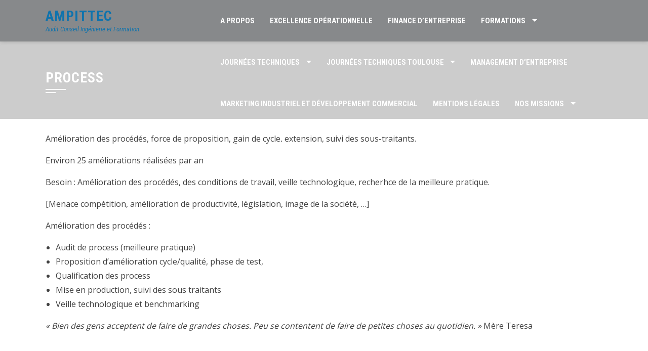

--- FILE ---
content_type: text/html; charset=UTF-8
request_url: http://www.ampittec.com/nos-missions/process/
body_size: 12626
content:
<!DOCTYPE html>
<html lang="fr-FR">
<head>
<meta charset="UTF-8">
<meta name="viewport" content="width=device-width, initial-scale=1">
<link rel="profile" href="http://gmpg.org/xfn/11">
<link rel="pingback" href="http://www.ampittec.com/xmlrpc.php">

<meta name='robots' content='index, follow, max-image-preview:large, max-snippet:-1, max-video-preview:-1' />

	<!-- This site is optimized with the Yoast SEO plugin v26.7 - https://yoast.com/wordpress/plugins/seo/ -->
	<title>Process - Ampittec</title>
	<link rel="canonical" href="https://www.ampittec.com/nos-missions/process/" />
	<meta property="og:locale" content="fr_FR" />
	<meta property="og:type" content="article" />
	<meta property="og:title" content="Process - Ampittec" />
	<meta property="og:description" content="Amélioration des procédés, force de proposition, gain de cycle, extension, suivi des sous-traitants. Environ 25 améliorations réalisées par an Besoin : Amélioration des procédés, des conditions de travail, veille technologique, recherhce de la meilleure pratique. [Menace compétition, amélioration de productivité, législation, image de la société, …] Amélioration des procédés : Audit de process (meilleure pratique) [&hellip;]" />
	<meta property="og:url" content="https://www.ampittec.com/nos-missions/process/" />
	<meta property="og:site_name" content="Ampittec" />
	<meta property="article:modified_time" content="2017-06-19T07:23:53+00:00" />
	<meta name="twitter:card" content="summary_large_image" />
	<meta name="twitter:label1" content="Durée de lecture estimée" />
	<meta name="twitter:data1" content="1 minute" />
	<script type="application/ld+json" class="yoast-schema-graph">{"@context":"https://schema.org","@graph":[{"@type":"WebPage","@id":"https://www.ampittec.com/nos-missions/process/","url":"https://www.ampittec.com/nos-missions/process/","name":"Process - Ampittec","isPartOf":{"@id":"http://www.ampittec.com/#website"},"datePublished":"2017-05-16T13:34:32+00:00","dateModified":"2017-06-19T07:23:53+00:00","breadcrumb":{"@id":"https://www.ampittec.com/nos-missions/process/#breadcrumb"},"inLanguage":"fr-FR","potentialAction":[{"@type":"ReadAction","target":["https://www.ampittec.com/nos-missions/process/"]}]},{"@type":"BreadcrumbList","@id":"https://www.ampittec.com/nos-missions/process/#breadcrumb","itemListElement":[{"@type":"ListItem","position":1,"name":"Accueil","item":"http://www.ampittec.com/"},{"@type":"ListItem","position":2,"name":"Nos missions","item":"https://www.ampittec.com/nos-missions/"},{"@type":"ListItem","position":3,"name":"Process"}]},{"@type":"WebSite","@id":"http://www.ampittec.com/#website","url":"http://www.ampittec.com/","name":"Ampittec","description":"Audit Conseil Ingénierie et Formation","publisher":{"@id":"http://www.ampittec.com/#organization"},"potentialAction":[{"@type":"SearchAction","target":{"@type":"EntryPoint","urlTemplate":"http://www.ampittec.com/?s={search_term_string}"},"query-input":{"@type":"PropertyValueSpecification","valueRequired":true,"valueName":"search_term_string"}}],"inLanguage":"fr-FR"},{"@type":"Organization","@id":"http://www.ampittec.com/#organization","name":"Ampittec","url":"http://www.ampittec.com/","logo":{"@type":"ImageObject","inLanguage":"fr-FR","@id":"http://www.ampittec.com/#/schema/logo/image/","url":"http://www.ampittec.com/wp-content/uploads/2017/05/cropped-Advanced-Material-Protection-Innovation-Technology-transfer-Engineering-and-Consulting-LOGO-1.jpg","contentUrl":"http://www.ampittec.com/wp-content/uploads/2017/05/cropped-Advanced-Material-Protection-Innovation-Technology-transfer-Engineering-and-Consulting-LOGO-1.jpg","width":1600,"height":400,"caption":"Ampittec"},"image":{"@id":"http://www.ampittec.com/#/schema/logo/image/"},"sameAs":["https://fr.linkedin.com/company/comsurtec"]}]}</script>
	<!-- / Yoast SEO plugin. -->


<link rel='dns-prefetch' href='//fonts.googleapis.com' />
<link rel="alternate" type="application/rss+xml" title="Ampittec &raquo; Flux" href="http://www.ampittec.com/feed/" />
<link rel="alternate" type="application/rss+xml" title="Ampittec &raquo; Flux des commentaires" href="http://www.ampittec.com/comments/feed/" />
<link rel="alternate" title="oEmbed (JSON)" type="application/json+oembed" href="http://www.ampittec.com/wp-json/oembed/1.0/embed?url=http%3A%2F%2Fwww.ampittec.com%2Fnos-missions%2Fprocess%2F" />
<link rel="alternate" title="oEmbed (XML)" type="text/xml+oembed" href="http://www.ampittec.com/wp-json/oembed/1.0/embed?url=http%3A%2F%2Fwww.ampittec.com%2Fnos-missions%2Fprocess%2F&#038;format=xml" />
		<script type="text/javascript">
		var frontEndAjaxURL = "http://www.ampittec.com/wp-admin/admin-ajax.php";
		</script>
				<!-- This site uses the Google Analytics by ExactMetrics plugin v8.11.1 - Using Analytics tracking - https://www.exactmetrics.com/ -->
		<!-- Note: ExactMetrics is not currently configured on this site. The site owner needs to authenticate with Google Analytics in the ExactMetrics settings panel. -->
					<!-- No tracking code set -->
				<!-- / Google Analytics by ExactMetrics -->
				<!-- This site uses the Google Analytics by MonsterInsights plugin v9.11.1 - Using Analytics tracking - https://www.monsterinsights.com/ -->
		<!-- Remarque : MonsterInsights n’est actuellement pas configuré sur ce site. Le propriétaire doit authentifier son compte Google Analytics dans les réglages de MonsterInsights.  -->
					<!-- No tracking code set -->
				<!-- / Google Analytics by MonsterInsights -->
		<style id='wp-img-auto-sizes-contain-inline-css' type='text/css'>
img:is([sizes=auto i],[sizes^="auto," i]){contain-intrinsic-size:3000px 1500px}
/*# sourceURL=wp-img-auto-sizes-contain-inline-css */
</style>
<style id='wp-emoji-styles-inline-css' type='text/css'>

	img.wp-smiley, img.emoji {
		display: inline !important;
		border: none !important;
		box-shadow: none !important;
		height: 1em !important;
		width: 1em !important;
		margin: 0 0.07em !important;
		vertical-align: -0.1em !important;
		background: none !important;
		padding: 0 !important;
	}
/*# sourceURL=wp-emoji-styles-inline-css */
</style>
<style id='wp-block-library-inline-css' type='text/css'>
:root{--wp-block-synced-color:#7a00df;--wp-block-synced-color--rgb:122,0,223;--wp-bound-block-color:var(--wp-block-synced-color);--wp-editor-canvas-background:#ddd;--wp-admin-theme-color:#007cba;--wp-admin-theme-color--rgb:0,124,186;--wp-admin-theme-color-darker-10:#006ba1;--wp-admin-theme-color-darker-10--rgb:0,107,160.5;--wp-admin-theme-color-darker-20:#005a87;--wp-admin-theme-color-darker-20--rgb:0,90,135;--wp-admin-border-width-focus:2px}@media (min-resolution:192dpi){:root{--wp-admin-border-width-focus:1.5px}}.wp-element-button{cursor:pointer}:root .has-very-light-gray-background-color{background-color:#eee}:root .has-very-dark-gray-background-color{background-color:#313131}:root .has-very-light-gray-color{color:#eee}:root .has-very-dark-gray-color{color:#313131}:root .has-vivid-green-cyan-to-vivid-cyan-blue-gradient-background{background:linear-gradient(135deg,#00d084,#0693e3)}:root .has-purple-crush-gradient-background{background:linear-gradient(135deg,#34e2e4,#4721fb 50%,#ab1dfe)}:root .has-hazy-dawn-gradient-background{background:linear-gradient(135deg,#faaca8,#dad0ec)}:root .has-subdued-olive-gradient-background{background:linear-gradient(135deg,#fafae1,#67a671)}:root .has-atomic-cream-gradient-background{background:linear-gradient(135deg,#fdd79a,#004a59)}:root .has-nightshade-gradient-background{background:linear-gradient(135deg,#330968,#31cdcf)}:root .has-midnight-gradient-background{background:linear-gradient(135deg,#020381,#2874fc)}:root{--wp--preset--font-size--normal:16px;--wp--preset--font-size--huge:42px}.has-regular-font-size{font-size:1em}.has-larger-font-size{font-size:2.625em}.has-normal-font-size{font-size:var(--wp--preset--font-size--normal)}.has-huge-font-size{font-size:var(--wp--preset--font-size--huge)}.has-text-align-center{text-align:center}.has-text-align-left{text-align:left}.has-text-align-right{text-align:right}.has-fit-text{white-space:nowrap!important}#end-resizable-editor-section{display:none}.aligncenter{clear:both}.items-justified-left{justify-content:flex-start}.items-justified-center{justify-content:center}.items-justified-right{justify-content:flex-end}.items-justified-space-between{justify-content:space-between}.screen-reader-text{border:0;clip-path:inset(50%);height:1px;margin:-1px;overflow:hidden;padding:0;position:absolute;width:1px;word-wrap:normal!important}.screen-reader-text:focus{background-color:#ddd;clip-path:none;color:#444;display:block;font-size:1em;height:auto;left:5px;line-height:normal;padding:15px 23px 14px;text-decoration:none;top:5px;width:auto;z-index:100000}html :where(.has-border-color){border-style:solid}html :where([style*=border-top-color]){border-top-style:solid}html :where([style*=border-right-color]){border-right-style:solid}html :where([style*=border-bottom-color]){border-bottom-style:solid}html :where([style*=border-left-color]){border-left-style:solid}html :where([style*=border-width]){border-style:solid}html :where([style*=border-top-width]){border-top-style:solid}html :where([style*=border-right-width]){border-right-style:solid}html :where([style*=border-bottom-width]){border-bottom-style:solid}html :where([style*=border-left-width]){border-left-style:solid}html :where(img[class*=wp-image-]){height:auto;max-width:100%}:where(figure){margin:0 0 1em}html :where(.is-position-sticky){--wp-admin--admin-bar--position-offset:var(--wp-admin--admin-bar--height,0px)}@media screen and (max-width:600px){html :where(.is-position-sticky){--wp-admin--admin-bar--position-offset:0px}}

/*# sourceURL=wp-block-library-inline-css */
</style><style id='global-styles-inline-css' type='text/css'>
:root{--wp--preset--aspect-ratio--square: 1;--wp--preset--aspect-ratio--4-3: 4/3;--wp--preset--aspect-ratio--3-4: 3/4;--wp--preset--aspect-ratio--3-2: 3/2;--wp--preset--aspect-ratio--2-3: 2/3;--wp--preset--aspect-ratio--16-9: 16/9;--wp--preset--aspect-ratio--9-16: 9/16;--wp--preset--color--black: #000000;--wp--preset--color--cyan-bluish-gray: #abb8c3;--wp--preset--color--white: #ffffff;--wp--preset--color--pale-pink: #f78da7;--wp--preset--color--vivid-red: #cf2e2e;--wp--preset--color--luminous-vivid-orange: #ff6900;--wp--preset--color--luminous-vivid-amber: #fcb900;--wp--preset--color--light-green-cyan: #7bdcb5;--wp--preset--color--vivid-green-cyan: #00d084;--wp--preset--color--pale-cyan-blue: #8ed1fc;--wp--preset--color--vivid-cyan-blue: #0693e3;--wp--preset--color--vivid-purple: #9b51e0;--wp--preset--gradient--vivid-cyan-blue-to-vivid-purple: linear-gradient(135deg,rgb(6,147,227) 0%,rgb(155,81,224) 100%);--wp--preset--gradient--light-green-cyan-to-vivid-green-cyan: linear-gradient(135deg,rgb(122,220,180) 0%,rgb(0,208,130) 100%);--wp--preset--gradient--luminous-vivid-amber-to-luminous-vivid-orange: linear-gradient(135deg,rgb(252,185,0) 0%,rgb(255,105,0) 100%);--wp--preset--gradient--luminous-vivid-orange-to-vivid-red: linear-gradient(135deg,rgb(255,105,0) 0%,rgb(207,46,46) 100%);--wp--preset--gradient--very-light-gray-to-cyan-bluish-gray: linear-gradient(135deg,rgb(238,238,238) 0%,rgb(169,184,195) 100%);--wp--preset--gradient--cool-to-warm-spectrum: linear-gradient(135deg,rgb(74,234,220) 0%,rgb(151,120,209) 20%,rgb(207,42,186) 40%,rgb(238,44,130) 60%,rgb(251,105,98) 80%,rgb(254,248,76) 100%);--wp--preset--gradient--blush-light-purple: linear-gradient(135deg,rgb(255,206,236) 0%,rgb(152,150,240) 100%);--wp--preset--gradient--blush-bordeaux: linear-gradient(135deg,rgb(254,205,165) 0%,rgb(254,45,45) 50%,rgb(107,0,62) 100%);--wp--preset--gradient--luminous-dusk: linear-gradient(135deg,rgb(255,203,112) 0%,rgb(199,81,192) 50%,rgb(65,88,208) 100%);--wp--preset--gradient--pale-ocean: linear-gradient(135deg,rgb(255,245,203) 0%,rgb(182,227,212) 50%,rgb(51,167,181) 100%);--wp--preset--gradient--electric-grass: linear-gradient(135deg,rgb(202,248,128) 0%,rgb(113,206,126) 100%);--wp--preset--gradient--midnight: linear-gradient(135deg,rgb(2,3,129) 0%,rgb(40,116,252) 100%);--wp--preset--font-size--small: 13px;--wp--preset--font-size--medium: 20px;--wp--preset--font-size--large: 36px;--wp--preset--font-size--x-large: 42px;--wp--preset--spacing--20: 0.44rem;--wp--preset--spacing--30: 0.67rem;--wp--preset--spacing--40: 1rem;--wp--preset--spacing--50: 1.5rem;--wp--preset--spacing--60: 2.25rem;--wp--preset--spacing--70: 3.38rem;--wp--preset--spacing--80: 5.06rem;--wp--preset--shadow--natural: 6px 6px 9px rgba(0, 0, 0, 0.2);--wp--preset--shadow--deep: 12px 12px 50px rgba(0, 0, 0, 0.4);--wp--preset--shadow--sharp: 6px 6px 0px rgba(0, 0, 0, 0.2);--wp--preset--shadow--outlined: 6px 6px 0px -3px rgb(255, 255, 255), 6px 6px rgb(0, 0, 0);--wp--preset--shadow--crisp: 6px 6px 0px rgb(0, 0, 0);}:where(.is-layout-flex){gap: 0.5em;}:where(.is-layout-grid){gap: 0.5em;}body .is-layout-flex{display: flex;}.is-layout-flex{flex-wrap: wrap;align-items: center;}.is-layout-flex > :is(*, div){margin: 0;}body .is-layout-grid{display: grid;}.is-layout-grid > :is(*, div){margin: 0;}:where(.wp-block-columns.is-layout-flex){gap: 2em;}:where(.wp-block-columns.is-layout-grid){gap: 2em;}:where(.wp-block-post-template.is-layout-flex){gap: 1.25em;}:where(.wp-block-post-template.is-layout-grid){gap: 1.25em;}.has-black-color{color: var(--wp--preset--color--black) !important;}.has-cyan-bluish-gray-color{color: var(--wp--preset--color--cyan-bluish-gray) !important;}.has-white-color{color: var(--wp--preset--color--white) !important;}.has-pale-pink-color{color: var(--wp--preset--color--pale-pink) !important;}.has-vivid-red-color{color: var(--wp--preset--color--vivid-red) !important;}.has-luminous-vivid-orange-color{color: var(--wp--preset--color--luminous-vivid-orange) !important;}.has-luminous-vivid-amber-color{color: var(--wp--preset--color--luminous-vivid-amber) !important;}.has-light-green-cyan-color{color: var(--wp--preset--color--light-green-cyan) !important;}.has-vivid-green-cyan-color{color: var(--wp--preset--color--vivid-green-cyan) !important;}.has-pale-cyan-blue-color{color: var(--wp--preset--color--pale-cyan-blue) !important;}.has-vivid-cyan-blue-color{color: var(--wp--preset--color--vivid-cyan-blue) !important;}.has-vivid-purple-color{color: var(--wp--preset--color--vivid-purple) !important;}.has-black-background-color{background-color: var(--wp--preset--color--black) !important;}.has-cyan-bluish-gray-background-color{background-color: var(--wp--preset--color--cyan-bluish-gray) !important;}.has-white-background-color{background-color: var(--wp--preset--color--white) !important;}.has-pale-pink-background-color{background-color: var(--wp--preset--color--pale-pink) !important;}.has-vivid-red-background-color{background-color: var(--wp--preset--color--vivid-red) !important;}.has-luminous-vivid-orange-background-color{background-color: var(--wp--preset--color--luminous-vivid-orange) !important;}.has-luminous-vivid-amber-background-color{background-color: var(--wp--preset--color--luminous-vivid-amber) !important;}.has-light-green-cyan-background-color{background-color: var(--wp--preset--color--light-green-cyan) !important;}.has-vivid-green-cyan-background-color{background-color: var(--wp--preset--color--vivid-green-cyan) !important;}.has-pale-cyan-blue-background-color{background-color: var(--wp--preset--color--pale-cyan-blue) !important;}.has-vivid-cyan-blue-background-color{background-color: var(--wp--preset--color--vivid-cyan-blue) !important;}.has-vivid-purple-background-color{background-color: var(--wp--preset--color--vivid-purple) !important;}.has-black-border-color{border-color: var(--wp--preset--color--black) !important;}.has-cyan-bluish-gray-border-color{border-color: var(--wp--preset--color--cyan-bluish-gray) !important;}.has-white-border-color{border-color: var(--wp--preset--color--white) !important;}.has-pale-pink-border-color{border-color: var(--wp--preset--color--pale-pink) !important;}.has-vivid-red-border-color{border-color: var(--wp--preset--color--vivid-red) !important;}.has-luminous-vivid-orange-border-color{border-color: var(--wp--preset--color--luminous-vivid-orange) !important;}.has-luminous-vivid-amber-border-color{border-color: var(--wp--preset--color--luminous-vivid-amber) !important;}.has-light-green-cyan-border-color{border-color: var(--wp--preset--color--light-green-cyan) !important;}.has-vivid-green-cyan-border-color{border-color: var(--wp--preset--color--vivid-green-cyan) !important;}.has-pale-cyan-blue-border-color{border-color: var(--wp--preset--color--pale-cyan-blue) !important;}.has-vivid-cyan-blue-border-color{border-color: var(--wp--preset--color--vivid-cyan-blue) !important;}.has-vivid-purple-border-color{border-color: var(--wp--preset--color--vivid-purple) !important;}.has-vivid-cyan-blue-to-vivid-purple-gradient-background{background: var(--wp--preset--gradient--vivid-cyan-blue-to-vivid-purple) !important;}.has-light-green-cyan-to-vivid-green-cyan-gradient-background{background: var(--wp--preset--gradient--light-green-cyan-to-vivid-green-cyan) !important;}.has-luminous-vivid-amber-to-luminous-vivid-orange-gradient-background{background: var(--wp--preset--gradient--luminous-vivid-amber-to-luminous-vivid-orange) !important;}.has-luminous-vivid-orange-to-vivid-red-gradient-background{background: var(--wp--preset--gradient--luminous-vivid-orange-to-vivid-red) !important;}.has-very-light-gray-to-cyan-bluish-gray-gradient-background{background: var(--wp--preset--gradient--very-light-gray-to-cyan-bluish-gray) !important;}.has-cool-to-warm-spectrum-gradient-background{background: var(--wp--preset--gradient--cool-to-warm-spectrum) !important;}.has-blush-light-purple-gradient-background{background: var(--wp--preset--gradient--blush-light-purple) !important;}.has-blush-bordeaux-gradient-background{background: var(--wp--preset--gradient--blush-bordeaux) !important;}.has-luminous-dusk-gradient-background{background: var(--wp--preset--gradient--luminous-dusk) !important;}.has-pale-ocean-gradient-background{background: var(--wp--preset--gradient--pale-ocean) !important;}.has-electric-grass-gradient-background{background: var(--wp--preset--gradient--electric-grass) !important;}.has-midnight-gradient-background{background: var(--wp--preset--gradient--midnight) !important;}.has-small-font-size{font-size: var(--wp--preset--font-size--small) !important;}.has-medium-font-size{font-size: var(--wp--preset--font-size--medium) !important;}.has-large-font-size{font-size: var(--wp--preset--font-size--large) !important;}.has-x-large-font-size{font-size: var(--wp--preset--font-size--x-large) !important;}
/*# sourceURL=global-styles-inline-css */
</style>

<style id='classic-theme-styles-inline-css' type='text/css'>
/*! This file is auto-generated */
.wp-block-button__link{color:#fff;background-color:#32373c;border-radius:9999px;box-shadow:none;text-decoration:none;padding:calc(.667em + 2px) calc(1.333em + 2px);font-size:1.125em}.wp-block-file__button{background:#32373c;color:#fff;text-decoration:none}
/*# sourceURL=/wp-includes/css/classic-themes.min.css */
</style>
<link rel='stylesheet' id='contact-form-7-css' href='http://www.ampittec.com/wp-content/plugins/contact-form-7/includes/css/styles.css?ver=6.1.4' type='text/css' media='all' />
<link rel='stylesheet' id='eeb-css-frontend-css' href='http://www.ampittec.com/wp-content/plugins/email-encoder-bundle/assets/css/style.css?ver=54d4eedc552c499c4a8d6b89c23d3df1' type='text/css' media='all' />
<link rel='stylesheet' id='square-fonts-css' href='//fonts.googleapis.com/css?family=Open+Sans:400,300,600,700|Roboto+Condensed:300italic,400italic,700italic,400,300,700&#038;subset=latin,latin-ext' type='text/css' media='all' />
<link rel='stylesheet' id='bxslider-css' href='http://www.ampittec.com/wp-content/themes/Square/square/css/jquery.bxslider.css?ver=4.1.2' type='text/css' media='all' />
<link rel='stylesheet' id='animate-css' href='http://www.ampittec.com/wp-content/themes/Square/square/css/animate.css?ver=1.0' type='text/css' media='all' />
<link rel='stylesheet' id='font-awesome-css' href='http://www.ampittec.com/wp-content/themes/Square/square/css/font-awesome.css?ver=4.6.3' type='text/css' media='all' />
<link rel='stylesheet' id='owl-carousel-css' href='http://www.ampittec.com/wp-content/themes/Square/square/css/owl.carousel.css?ver=1.3.3' type='text/css' media='all' />
<link rel='stylesheet' id='owl-theme-css' href='http://www.ampittec.com/wp-content/themes/Square/square/css/owl.theme.css?ver=1.3.3' type='text/css' media='all' />
<link rel='stylesheet' id='square-style-css' href='http://www.ampittec.com/wp-content/themes/Square/square/style.css?ver=f41985' type='text/css' media='all' />
<link rel='stylesheet' id='slb_core-css' href='http://www.ampittec.com/wp-content/plugins/simple-lightbox/client/css/app.css?ver=2.9.4' type='text/css' media='all' />
<link rel='stylesheet' id='flick-css' href='http://www.ampittec.com/wp-content/plugins/mailchimp/assets/css/flick/flick.css?ver=2.0.1' type='text/css' media='all' />
<link rel='stylesheet' id='mailchimp_sf_main_css-css' href='http://www.ampittec.com/wp-content/plugins/mailchimp/assets/css/frontend.css?ver=2.0.1' type='text/css' media='all' />
<script type="text/javascript" src="http://www.ampittec.com/wp-includes/js/jquery/jquery.min.js?ver=3.7.1" id="jquery-core-js"></script>
<script type="text/javascript" src="http://www.ampittec.com/wp-includes/js/jquery/jquery-migrate.min.js?ver=3.4.1" id="jquery-migrate-js"></script>
<script type="text/javascript" src="http://www.ampittec.com/wp-content/plugins/email-encoder-bundle/assets/js/custom.js?ver=2c542c9989f589cd5318f5cef6a9ecd7" id="eeb-js-frontend-js"></script>
<link rel="https://api.w.org/" href="http://www.ampittec.com/wp-json/" /><link rel="alternate" title="JSON" type="application/json" href="http://www.ampittec.com/wp-json/wp/v2/pages/131" /><link rel="EditURI" type="application/rsd+xml" title="RSD" href="http://www.ampittec.com/xmlrpc.php?rsd" />

<link rel='shortlink' href='http://www.ampittec.com/?p=131' />
<script type='text/javascript' data-cfasync='false'>var _mmunch = {'front': false, 'page': false, 'post': false, 'category': false, 'author': false, 'search': false, 'attachment': false, 'tag': false};_mmunch['page'] = true; _mmunch['pageData'] = {"ID":131,"post_name":"process","post_title":"Process","post_type":"page","post_author":"1","post_status":"publish"};</script><script data-cfasync="false" src="//a.mailmunch.co/app/v1/site.js" id="mailmunch-script" data-plugin="mc_mm" data-mailmunch-site-id="475195" async></script>	<!-- Google Analytics added by ro-marketing -->
	<script data-cfasync="false">
	(function(i,s,o,g,r,a,m){i['GoogleAnalyticsObject']=r;i[r]=i[r]||function(){
		(i[r].q=i[r].q||[]).push(arguments)},i[r].l=1*new Date();a=s.createElement(o),
		m=s.getElementsByTagName(o)[0];a.async=1;a.src=g;m.parentNode.insertBefore(a,m)
	})(window,document,'script','//www.google-analytics.com/analytics.js','ga');

	ga('create', 'UA-101590466-1', 'auto');

	
		ga('send', 'pageview');

	</script>
	<!-- End Google Analytics added by ro-marketing -->
	<style>.sq-main-header{background-image: url()}</style><style type="text/css">.recentcomments a{display:inline !important;padding:0 !important;margin:0 !important;}</style>	<style type="text/css">
			.sq-site-title a,
		.sq-site-description {
			color: #0f73ad;
		}
		</style>
	<link rel="icon" href="http://www.ampittec.com/wp-content/uploads/2019/05/Logo-Ampittec.png" sizes="32x32" />
<link rel="icon" href="http://www.ampittec.com/wp-content/uploads/2019/05/Logo-Ampittec.png" sizes="192x192" />
<link rel="apple-touch-icon" href="http://www.ampittec.com/wp-content/uploads/2019/05/Logo-Ampittec.png" />
<meta name="msapplication-TileImage" content="http://www.ampittec.com/wp-content/uploads/2019/05/Logo-Ampittec.png" />


<script>
    (function (i, s, o, g, r, a, m) {
      i['GoogleAnalyticsObject'] = r;
      i[r] = i[r] || function () {
          (i[r].q = i[r].q || []).push(arguments)
      }, i[r].l = 1 * new Date();
      a = s.createElement(o),
          m = s.getElementsByTagName(o)[0];
      a.async = 1;
      a.src = g;
      m.parentNode.insertBefore(a, m)
  })
  (window, document, 'script', '//www.google-analytics.com/analytics.js', 'ga');
  ga('create', 'UA-101590466-2', 'auto', {
      'siteSpeedSampleRate': '1'   });
      ga('require', 'linkid', 'linkid.js');
    ga('set', 'anonymizeIp', true);
    ga('send', 'pageview');
    document.addEventListener("DOMContentLoaded", function (event) {
      window.addEventListener('load', function () {


        
          //Track Downloads
          var links_download = document.querySelectorAll('a');
          links_download.forEach(function (link, key, listObj) {
              if (link.href.match(/.*\.(zip|mp3*|mpe*g|pdf|docx*|pptx*|xlsx*|rar*)(\?.*)?$/)) {
                  link.addEventListener('click', function (e) {
                      ga('send', 'event', 'download', 'click', e.target.href);
                  });
              }
          });


          //Track Mailto
          var links_mailto = document.querySelectorAll('a[href^="mailto"]');
          links_mailto.forEach(function (link, key, listObj) {


              link.addEventListener('click', function (e) {
                  ga('send', 'event', 'email', 'send', e.target.href);
              });
          });
                  //Track Outbound Links
          var links_out = document.querySelectorAll('a[href^="http"]');
          links_out.forEach(function (link, key, listObj) {
              if (!link.href.match(/.*\.(1)(\?.*)?$/)) {
                  if (link.href.indexOf('.ampittec.com') == -1) {
                      link.addEventListener('click', function (e) {
                          ga('send', 'event', 'outbound', 'click', e.target.href);
                      });
                  }
              }


          });
              });
  });
  </script><noscript><style id="rocket-lazyload-nojs-css">.rll-youtube-player, [data-lazy-src]{display:none !important;}</style></noscript><script id = "mcjs">! function (c, h, i, m, p) {m = c.créationElement (h), p = c.getElementsByTagName (h) [0], m.async = 1, m .src = i, p.parentNode.insertBefore (m, p)} (document, "script", "https://chimpstatic.com/mcjs-connected/js/users/903c72574be4693e1bebf17fd/41a130eb3a41fa64f1894cfc7.js"); </script>
	</head>
<script async src="https://www.googletagmanager.com/gtag/js?id=GA_TRACKING_ID"></script>
<script>
  window.dataLayer = window.dataLayer || [];
  function gtag(){dataLayer.push(arguments);}
  gtag('js', new Date());

  gtag('config', 'GA_TRACKING_ID');
</script>

<body class="wp-singular page-template-default page page-id-131 page-child parent-pageid-292 wp-theme-Squaresquare sq_no_sidebar columns-3">
<div id="sq-page">
		<header id="sq-masthead" class="sq-site-header sq-black disable-sticky">
		<div class="sq-container sq-clearfix">
			<div id="sq-site-branding">
															<p class="sq-site-title"><a href="http://www.ampittec.com/" rel="home">Ampittec</a></p>
										<p class="sq-site-description">Audit Conseil Ingénierie et Formation</p>
							</div><!-- .site-branding -->

			<div class="sq-toggle-nav">
				<span></span>
			</div>
			
			<nav id="sq-site-navigation" class="sq-main-navigation">
				<div class="sq-menu sq-clearfix"><ul>
<li class="page_item page-item-78"><a href="http://www.ampittec.com/a-propos-de-franck-floriani-et-ampittec/">A propos</a></li>
<li class="page_item page-item-501"><a href="http://www.ampittec.com/excellence-operationnelle/">Excellence opérationnelle</a></li>
<li class="page_item page-item-511"><a href="http://www.ampittec.com/finance-dentreprise/">Finance d&rsquo;entreprise</a></li>
<li class="page_item page-item-138 page_item_has_children"><a href="http://www.ampittec.com/formations/">Formations</a>
<ul class='children'>
	<li class="page_item page-item-16570"><a href="http://www.ampittec.com/formations/formation-peinture-industrielle/">Formation avancée peinture industrielle</a></li>
	<li class="page_item page-item-30496"><a href="http://www.ampittec.com/formations/formation-parcours-manager-dequipe-production/">Formation parcours manager d&rsquo;équipe (production)</a></li>
	<li class="page_item page-item-303"><a href="http://www.ampittec.com/formations/ils-nous-font-confiance/">Ils nous font confiance</a></li>
	<li class="page_item page-item-458"><a href="http://www.ampittec.com/formations/references/">Références</a></li>
</ul>
</li>
<li class="page_item page-item-19998 page_item_has_children"><a href="http://www.ampittec.com/journees-techniques-peinture-4-0/">Journées Techniques</a>
<ul class='children'>
	<li class="page_item page-item-23492"><a href="http://www.ampittec.com/journees-techniques-peinture-4-0/listes-des-entreprises-inscrites-2019/">Liste des entreprises inscrites 2019</a></li>
	<li class="page_item page-item-24531"><a href="http://www.ampittec.com/journees-techniques-peinture-4-0/programme-2019/">Programme 3ème round des composites</a></li>
	<li class="page_item page-item-999"><a href="http://www.ampittec.com/journees-techniques-peinture-4-0/programme-des-conferences/">Programme des conférences</a></li>
</ul>
</li>
<li class="page_item page-item-912 page_item_has_children"><a href="http://www.ampittec.com/journees-techniques-toulouse/">Journées Techniques Toulouse</a>
<ul class='children'>
	<li class="page_item page-item-921"><a href="http://www.ampittec.com/journees-techniques-toulouse/communique-de-presse/">Communiqué de presse</a></li>
	<li class="page_item page-item-919"><a href="http://www.ampittec.com/journees-techniques-toulouse/liste-des-entreprises-presentes-2018/">Liste des entreprises présentes en 2018</a></li>
	<li class="page_item page-item-914"><a href="http://www.ampittec.com/journees-techniques-toulouse/programme-2018/">Programme 2018</a></li>
</ul>
</li>
<li class="page_item page-item-499"><a href="http://www.ampittec.com/management-dentreprise/">Management d&rsquo;entreprise</a></li>
<li class="page_item page-item-509"><a href="http://www.ampittec.com/marketing-industriel-et-developpement-commercial/">Marketing industriel et développement commercial</a></li>
<li class="page_item page-item-308"><a href="http://www.ampittec.com/mentions-legales/">Mentions Légales</a></li>
<li class="page_item page-item-292 page_item_has_children current_page_ancestor current_page_parent"><a href="http://www.ampittec.com/nos-missions/">Nos missions</a>
<ul class='children'>
	<li class="page_item page-item-124"><a href="http://www.ampittec.com/nos-missions/expertises/">Expertise technique</a></li>
	<li class="page_item page-item-140"><a href="http://www.ampittec.com/nos-missions/mentorat/">Mentorat</a></li>
	<li class="page_item page-item-131 current_page_item"><a href="http://www.ampittec.com/nos-missions/process/" aria-current="page">Process</a></li>
	<li class="page_item page-item-134"><a href="http://www.ampittec.com/nos-missions/projet-lean-6-sigma/">Projet Lean 6 sigma</a></li>
	<li class="page_item page-item-136"><a href="http://www.ampittec.com/nos-missions/sourcing/">Sourcing</a></li>
	<li class="page_item page-item-507"><a href="http://www.ampittec.com/nos-missions/systeme-qualite/">Système Qualité</a></li>
</ul>
</li>
<li class="page_item page-item-1064"><a href="http://www.ampittec.com/politique-de-confidentialite-ampittec/">Politique de confidentialité Ampittec</a></li>
<li class="page_item page-item-77 page_item_has_children"><a href="http://www.ampittec.com/qui-sommes-nous/">Qui sommes-nous</a>
<ul class='children'>
	<li class="page_item page-item-150"><a href="http://www.ampittec.com/qui-sommes-nous/references/">Partenaires &#8211; publications</a></li>
	<li class="page_item page-item-262"><a href="http://www.ampittec.com/qui-sommes-nous/clients/">Références</a></li>
</ul>
</li>
</ul></div>
			</nav><!-- #site-navigation -->
		</div>

	</header><!-- #masthead -->


	<div id="sq-content" class="sq-site-content sq-clearfix">

<header class="sq-main-header">
	<div class="sq-container">
		<h1 class="sq-main-title">Process</h1>	</div>
</header><!-- .entry-header -->

<div class="sq-container sq-clearfix">
	<div id="primary" class="content-area">
		<main id="main" class="site-main" role="main">

			
				
<article id="post-131" class="post-131 page type-page status-publish hentry">

	<div class="entry-content single-entry-content">
		<p>Amélioration des procédés, force de proposition, gain de cycle, extension, suivi des sous-traitants.</p>
<p>Environ 25 améliorations réalisées par an</p>
<p>Besoin : Amélioration des procédés, des conditions de travail, veille technologique, recherhce de la meilleure pratique.</p>
<p>[Menace compétition, amélioration de productivité, législation, image de la société, …]</p>
<p>Amélioration des procédés :</p>
<ul>
<li>Audit de process (meilleure pratique)</li>
<li>Proposition d’amélioration cycle/qualité, phase de test,</li>
<li>Qualification des process</li>
<li>Mise en production, suivi des sous traitants</li>
<li>Veille technologique et benchmarking</li>
</ul>
<p><em>« Bien des gens acceptent de faire de grandes choses. Peu se contentent de faire de petites choses au quotidien. » </em>Mère Teresa</p>
			</div><!-- .entry-content -->

	<footer class="entry-footer">
			</footer><!-- .entry-footer -->
</article><!-- #post-## -->


				
			
		</main><!-- #main -->
	</div><!-- #primary -->

</div>


	</div><!-- #content -->

	<footer id="sq-colophon" class="sq-site-footer">
				<div id="sq-top-footer">
			<div class="sq-container">
				<div class="sq-top-footer sq-clearfix">
					<div class="sq-footer sq-footer1">
						<aside id="custom_html-1" class="widget_text widget widget_custom_html"><h5 class="widget-title">A notre propos</h5><div class="textwidget custom-html-widget"><p>
	Ampittec est une société de conseil, d’ingénierie, d’expertise et de formation dans le domaine de la protection des matériaux, des traitements de surface et de la peinture pour les industries de haute technologie (aéronautique, spatiale, industrielle et défense).
</p></div></aside>	
					</div>

					<div class="sq-footer sq-footer2">
						<aside id="nav_menu-27" class="widget widget_nav_menu"><h5 class="widget-title">Plan du site</h5><div class="menu-plan-du-site-container"><ul id="menu-plan-du-site" class="menu"><li id="menu-item-74840" class="menu-item menu-item-type-custom menu-item-object-custom menu-item-home menu-item-74840"><a href="http://www.ampittec.com/">Accueil</a></li>
<li id="menu-item-74844" class="menu-item menu-item-type-post_type menu-item-object-page menu-item-74844"><a href="http://www.ampittec.com/qui-sommes-nous/">Qui sommes-nous</a></li>
<li id="menu-item-74880" class="menu-item menu-item-type-post_type menu-item-object-page current-page-ancestor menu-item-74880"><a href="http://www.ampittec.com/nos-missions/">Nos missions</a></li>
<li id="menu-item-74842" class="menu-item menu-item-type-post_type menu-item-object-page menu-item-74842"><a href="http://www.ampittec.com/formations/">Formations</a></li>
<li id="menu-item-74843" class="menu-item menu-item-type-post_type menu-item-object-page menu-item-74843"><a href="http://www.ampittec.com/journees-techniques-peinture-4-0/">Journées Techniques</a></li>
</ul></div></aside>	
					</div>

					<div class="sq-footer sq-footer3">
						<aside id="custom_html-2" class="widget_text widget widget_custom_html"><h5 class="widget-title">Contact</h5><div class="textwidget custom-html-widget"><b>Lieu</b> <br>
<p>
33, rue Gustave Charpentier

	31100 Toulouse
	</p>
<br>
<b>Nous envoyer un mail</b> <br>
<a href="javascript:;" data-enc-email="vasb[at]nzcvggrp.pbz" class="mail-link" data-wpel-link="ignore"><span id="eeb-157377-634915"></span><script type="text/javascript">(function() {var ml="atDn%Ac4o0iemp.f",mi="492495:3?84790<=:11;6>68<",o="";for(var j=0,l=mi.length;j<l;j++) {o+=ml.charAt(mi.charCodeAt(j)-48);}document.getElementById("eeb-157377-634915").innerHTML = decodeURIComponent(o);}());</script><noscript>*protected email*</noscript></a>
<br>
<br>
<b>Téléphone</b> <br>
<p>
	T: 33 6 37 54 01 18
</p>
</div></aside>	
					</div>

					<div class="sq-footer sq-footer4">
							
					</div>
				</div>
			</div>
		</div>
		
		
		<div id="sq-bottom-footer">
			<div class="sq-container sq-clearfix">
				<div class="sq-site-info">
					WordPress Theme					<span class="sep"> | </span>
					<a target="_blank" href="http://hashthemes.com/wordpress-theme/square/">Square</a> by Hash Themes				</div>

				<div class="sq-site-social">
				<a class="sq-linkedin" href="#in" target="_blank"><i class="fa fa-linkedin"></i></a>				</div>
			</div>
		</div>
	</footer><!-- #colophon -->
</div><!-- #page -->

<script type="speculationrules">
{"prefetch":[{"source":"document","where":{"and":[{"href_matches":"/*"},{"not":{"href_matches":["/wp-*.php","/wp-admin/*","/wp-content/uploads/*","/wp-content/*","/wp-content/plugins/*","/wp-content/themes/Square/square/*","/*\\?(.+)"]}},{"not":{"selector_matches":"a[rel~=\"nofollow\"]"}},{"not":{"selector_matches":".no-prefetch, .no-prefetch a"}}]},"eagerness":"conservative"}]}
</script>
<!-- analytics-counter google analytics tracking code --><script>
    (function(i,s,o,g,r,a,m){i['GoogleAnalyticsObject']=r;i[r]=i[r]||function(){
            (i[r].q=i[r].q||[]).push(arguments)},i[r].l=1*new Date();a=s.createElement(o),
        m=s.getElementsByTagName(o)[0];a.async=1;a.src=g;m.parentNode.insertBefore(a,m)
    })(window,document,'script','//www.google-analytics.com/analytics.js','ga');

    ga('create', 'UA-101590466-1', 'auto');

    ga('set', 'anonymizeIp', true);    ga('send', 'pageview');

</script><!--  --><script type="text/javascript">
_linkedin_partner_id = "548713";
window._linkedin_data_partner_ids = window._linkedin_data_partner_ids || [];
window._linkedin_data_partner_ids.push(_linkedin_partner_id);
</script><script type="text/javascript">
(function(){var s = document.getElementsByTagName("script")[0];
var b = document.createElement("script");
b.type = "text/javascript";b.async = true;
b.src = "https://snap.licdn.com/li.lms-analytics/insight.min.js";
s.parentNode.insertBefore(b, s);})();
</script>
<noscript>
<img height="1" width="1" style="display:none;" alt="" src="https://dc.ads.linkedin.com/collect/?pid=548713&fmt=gif" />
</noscript>		<!-- LinkedIn Insight Tag added by ro-marketing -->
		<script type="text/javascript">
			_linkedin_data_partner_id = "548713";
		</script>
		<script type="text/javascript">
			(function(){var s = document.getElementsByTagName("script")[0];
			var b = document.createElement("script");
			b.type = "text/javascript";b.async = true;
			b.src = "https://snap.licdn.com/li.lms-analytics/insight.min.js";
			s.parentNode.insertBefore(b, s);})();
		</script>
		<noscript>
			<img height="1" width="1" style="display:none;" alt="" src="https://dc.ads.linkedin.com/collect/?pid=548713&fmt=gif" />
		</noscript>
		<!-- End LinkedIn Insight Tag added by ro-marketing -->
	<script type="text/javascript" src="http://www.ampittec.com/wp-includes/js/dist/hooks.min.js?ver=dd5603f07f9220ed27f1" id="wp-hooks-js"></script>
<script type="text/javascript" src="http://www.ampittec.com/wp-includes/js/dist/i18n.min.js?ver=c26c3dc7bed366793375" id="wp-i18n-js"></script>
<script type="text/javascript" id="wp-i18n-js-after">
/* <![CDATA[ */
wp.i18n.setLocaleData( { 'text direction\u0004ltr': [ 'ltr' ] } );
//# sourceURL=wp-i18n-js-after
/* ]]> */
</script>
<script type="text/javascript" src="http://www.ampittec.com/wp-content/plugins/contact-form-7/includes/swv/js/index.js?ver=6.1.4" id="swv-js"></script>
<script type="text/javascript" id="contact-form-7-js-translations">
/* <![CDATA[ */
( function( domain, translations ) {
	var localeData = translations.locale_data[ domain ] || translations.locale_data.messages;
	localeData[""].domain = domain;
	wp.i18n.setLocaleData( localeData, domain );
} )( "contact-form-7", {"translation-revision-date":"2025-02-06 12:02:14+0000","generator":"GlotPress\/4.0.1","domain":"messages","locale_data":{"messages":{"":{"domain":"messages","plural-forms":"nplurals=2; plural=n > 1;","lang":"fr"},"This contact form is placed in the wrong place.":["Ce formulaire de contact est plac\u00e9 dans un mauvais endroit."],"Error:":["Erreur\u00a0:"]}},"comment":{"reference":"includes\/js\/index.js"}} );
//# sourceURL=contact-form-7-js-translations
/* ]]> */
</script>
<script type="text/javascript" id="contact-form-7-js-before">
/* <![CDATA[ */
var wpcf7 = {
    "api": {
        "root": "http:\/\/www.ampittec.com\/wp-json\/",
        "namespace": "contact-form-7\/v1"
    }
};
//# sourceURL=contact-form-7-js-before
/* ]]> */
</script>
<script type="text/javascript" src="http://www.ampittec.com/wp-content/plugins/contact-form-7/includes/js/index.js?ver=6.1.4" id="contact-form-7-js"></script>
<script type="text/javascript" src="http://www.ampittec.com/wp-content/themes/Square/square/js/modernizr.js?ver=2.6.3" id="modernizr-js"></script>
<script type="text/javascript" src="http://www.ampittec.com/wp-content/themes/Square/square/js/jquery.bxslider.js?ver=4.1.2" id="bxslider-js"></script>
<script type="text/javascript" src="http://www.ampittec.com/wp-content/themes/Square/square/js/owl.carousel.js?ver=1.3.3" id="owl-carousel-js"></script>
<script type="text/javascript" src="http://www.ampittec.com/wp-content/themes/Square/square/js/jquery.superfish.js?ver=20160213" id="jquery-superfish-js"></script>
<script type="text/javascript" src="http://www.ampittec.com/wp-content/themes/Square/square/js/square-custom.js?ver=20150903" id="square-custom-js"></script>
<script type="text/javascript" src="http://www.ampittec.com/wp-includes/js/jquery/jquery.form.min.js?ver=4.3.0" id="jquery-form-js"></script>
<script type="text/javascript" src="http://www.ampittec.com/wp-includes/js/jquery/ui/core.min.js?ver=1.13.3" id="jquery-ui-core-js"></script>
<script type="text/javascript" src="http://www.ampittec.com/wp-includes/js/jquery/ui/datepicker.min.js?ver=1.13.3" id="jquery-ui-datepicker-js"></script>
<script type="text/javascript" id="jquery-ui-datepicker-js-after">
/* <![CDATA[ */
jQuery(function(jQuery){jQuery.datepicker.setDefaults({"closeText":"Fermer","currentText":"Aujourd\u2019hui","monthNames":["janvier","f\u00e9vrier","mars","avril","mai","juin","juillet","ao\u00fbt","septembre","octobre","novembre","d\u00e9cembre"],"monthNamesShort":["Jan","F\u00e9v","Mar","Avr","Mai","Juin","Juil","Ao\u00fbt","Sep","Oct","Nov","D\u00e9c"],"nextText":"Suivant","prevText":"Pr\u00e9c\u00e9dent","dayNames":["dimanche","lundi","mardi","mercredi","jeudi","vendredi","samedi"],"dayNamesShort":["dim","lun","mar","mer","jeu","ven","sam"],"dayNamesMin":["D","L","M","M","J","V","S"],"dateFormat":"d MM yy","firstDay":1,"isRTL":false});});
//# sourceURL=jquery-ui-datepicker-js-after
/* ]]> */
</script>
<script type="text/javascript" id="mailchimp_sf_main_js-js-extra">
/* <![CDATA[ */
var mailchimpSF = {"ajax_url":"http://www.ampittec.com/","phone_validation_error":"Please enter a valid phone number."};
//# sourceURL=mailchimp_sf_main_js-js-extra
/* ]]> */
</script>
<script type="text/javascript" src="http://www.ampittec.com/wp-content/plugins/mailchimp/assets/js/mailchimp.js?ver=2.0.1" id="mailchimp_sf_main_js-js"></script>
<script id="wp-emoji-settings" type="application/json">
{"baseUrl":"https://s.w.org/images/core/emoji/17.0.2/72x72/","ext":".png","svgUrl":"https://s.w.org/images/core/emoji/17.0.2/svg/","svgExt":".svg","source":{"concatemoji":"http://www.ampittec.com/wp-includes/js/wp-emoji-release.min.js?ver=f41985"}}
</script>
<script type="module">
/* <![CDATA[ */
/*! This file is auto-generated */
const a=JSON.parse(document.getElementById("wp-emoji-settings").textContent),o=(window._wpemojiSettings=a,"wpEmojiSettingsSupports"),s=["flag","emoji"];function i(e){try{var t={supportTests:e,timestamp:(new Date).valueOf()};sessionStorage.setItem(o,JSON.stringify(t))}catch(e){}}function c(e,t,n){e.clearRect(0,0,e.canvas.width,e.canvas.height),e.fillText(t,0,0);t=new Uint32Array(e.getImageData(0,0,e.canvas.width,e.canvas.height).data);e.clearRect(0,0,e.canvas.width,e.canvas.height),e.fillText(n,0,0);const a=new Uint32Array(e.getImageData(0,0,e.canvas.width,e.canvas.height).data);return t.every((e,t)=>e===a[t])}function p(e,t){e.clearRect(0,0,e.canvas.width,e.canvas.height),e.fillText(t,0,0);var n=e.getImageData(16,16,1,1);for(let e=0;e<n.data.length;e++)if(0!==n.data[e])return!1;return!0}function u(e,t,n,a){switch(t){case"flag":return n(e,"\ud83c\udff3\ufe0f\u200d\u26a7\ufe0f","\ud83c\udff3\ufe0f\u200b\u26a7\ufe0f")?!1:!n(e,"\ud83c\udde8\ud83c\uddf6","\ud83c\udde8\u200b\ud83c\uddf6")&&!n(e,"\ud83c\udff4\udb40\udc67\udb40\udc62\udb40\udc65\udb40\udc6e\udb40\udc67\udb40\udc7f","\ud83c\udff4\u200b\udb40\udc67\u200b\udb40\udc62\u200b\udb40\udc65\u200b\udb40\udc6e\u200b\udb40\udc67\u200b\udb40\udc7f");case"emoji":return!a(e,"\ud83e\u1fac8")}return!1}function f(e,t,n,a){let r;const o=(r="undefined"!=typeof WorkerGlobalScope&&self instanceof WorkerGlobalScope?new OffscreenCanvas(300,150):document.createElement("canvas")).getContext("2d",{willReadFrequently:!0}),s=(o.textBaseline="top",o.font="600 32px Arial",{});return e.forEach(e=>{s[e]=t(o,e,n,a)}),s}function r(e){var t=document.createElement("script");t.src=e,t.defer=!0,document.head.appendChild(t)}a.supports={everything:!0,everythingExceptFlag:!0},new Promise(t=>{let n=function(){try{var e=JSON.parse(sessionStorage.getItem(o));if("object"==typeof e&&"number"==typeof e.timestamp&&(new Date).valueOf()<e.timestamp+604800&&"object"==typeof e.supportTests)return e.supportTests}catch(e){}return null}();if(!n){if("undefined"!=typeof Worker&&"undefined"!=typeof OffscreenCanvas&&"undefined"!=typeof URL&&URL.createObjectURL&&"undefined"!=typeof Blob)try{var e="postMessage("+f.toString()+"("+[JSON.stringify(s),u.toString(),c.toString(),p.toString()].join(",")+"));",a=new Blob([e],{type:"text/javascript"});const r=new Worker(URL.createObjectURL(a),{name:"wpTestEmojiSupports"});return void(r.onmessage=e=>{i(n=e.data),r.terminate(),t(n)})}catch(e){}i(n=f(s,u,c,p))}t(n)}).then(e=>{for(const n in e)a.supports[n]=e[n],a.supports.everything=a.supports.everything&&a.supports[n],"flag"!==n&&(a.supports.everythingExceptFlag=a.supports.everythingExceptFlag&&a.supports[n]);var t;a.supports.everythingExceptFlag=a.supports.everythingExceptFlag&&!a.supports.flag,a.supports.everything||((t=a.source||{}).concatemoji?r(t.concatemoji):t.wpemoji&&t.twemoji&&(r(t.twemoji),r(t.wpemoji)))});
//# sourceURL=http://www.ampittec.com/wp-includes/js/wp-emoji-loader.min.js
/* ]]> */
</script>
<script type="text/javascript" id="slb_context">/* <![CDATA[ */if ( !!window.jQuery ) {(function($){$(document).ready(function(){if ( !!window.SLB ) { {$.extend(SLB, {"context":["public","user_guest"]});} }})})(jQuery);}/* ]]> */</script>

</body>
</html>


--- FILE ---
content_type: text/css
request_url: http://www.ampittec.com/wp-content/themes/Square/square/style.css?ver=f41985
body_size: 10030
content:
/*
Theme Name: Square
Theme URI: https://hashthemes.com/wordpress-theme/square/
Author: HashThemes
Author URI: https://hashthemes.com
Description: Square is a flexible responsive multipurpose theme compatible with all browsers and devices, fully mobile friendly, loaded with lots of features. It is a minimal theme based on WordPress Customizer that allows you to customize with live preview. The theme can be used for business, corporate, digital agency, personal, portfolio, photography, parallax, blogs and magazines. Square is eCommerce (WooCommerce) Compatible, Polylang Compatible, WPML, RTL, Retina Ready, SEO Friendly and Support bbPress and BuddyPress. More over it is a complete theme. For demo http://demo.hashthemes.com/square
Version: 1.3.5
License: GNU General Public License v2 or later
License URI: http://www.gnu.org/licenses/gpl-2.0.html
Text Domain: square
Tags: one-column, two-columns, left-sidebar, right-sidebar, custom-background, custom-colors, custom-header, custom-menu, featured-images, footer-widgets, full-width-template, theme-options, threaded-comments, translation-ready, e-commerce, education, entertainment, holiday, photography, portfolio, rtl-language-support

This theme, like WordPress, is licensed under the GPL.
*/

/*--------------------------------------------------------------
# Normalize
--------------------------------------------------------------*/
html {
	font-family: sans-serif;
	-webkit-text-size-adjust: 100%;
	-ms-text-size-adjust:     100%;
}

body {
	margin: 0;
}

article,
aside,
details,
figcaption,
figure,
footer,
header,
main,
menu,
nav,
section,
summary {
	display: block;
	margin: 0;
}

audio,
canvas,
progress,
video {
	display: inline-block;
	vertical-align: baseline;
}

audio:not([controls]) {
	display: none;
	height: 0;
}

[hidden],
template {
	display: none;
}

a {
	background-color: transparent;
}

a:active,
a:hover {
	outline: 0;
}

abbr[title] {
	border-bottom: 1px dotted;
}

b,
strong {
	font-weight: bold;
}

dfn {
	font-style: italic;
}

mark {
	background: #ff0;
	color: #000;
}

small {
	font-size: 80%;
}

sub,
sup {
	font-size: 75%;
	line-height: 0;
	position: relative;
	vertical-align: baseline;
}

sup {
	top: -0.5em;
}

sub {
	bottom: -0.25em;
}

img {
	border: 0;
}

svg:not(:root) {
	overflow: hidden;
}

figure {
	margin: 0;
}

hr {
	box-sizing: content-box;
	height: 0;
}

pre {
	overflow: auto;
}

code,
kbd,
pre,
samp {
	font-family: monospace, monospace;
	font-size: 1em;
}

button,
input,
optgroup,
select,
textarea {
	color: inherit;
	font: inherit;
	margin: 0;
}

button {
	overflow: visible;
}

button,
select {
	text-transform: none;
}

button,
html input[type="button"],
input[type="reset"],
input[type="submit"] {
	-webkit-appearance: button;
	cursor: pointer;
}

button[disabled],
html input[disabled] {
	cursor: default;
}

button::-moz-focus-inner,
input::-moz-focus-inner {
	border: 0;
	padding: 0;
}

input {
	line-height: normal;
}

input[type="checkbox"],
input[type="radio"] {
	box-sizing: border-box;
	padding: 0;
}

input[type="number"]::-webkit-inner-spin-button,
input[type="number"]::-webkit-outer-spin-button {
	height: auto;
}

input[type="search"]::-webkit-search-cancel-button,
input[type="search"]::-webkit-search-decoration {
	-webkit-appearance: none;
}

fieldset {
	border: 1px solid #CCC;
	margin: 0 0 20px;
	padding: 15px;
}

legend {
	border: 0;
	padding: 0;
}

textarea {
	overflow: auto;
}

optgroup {
	font-weight: bold;
}

table {
	border-collapse: collapse;
	border-spacing: 0;
}

td,
th {
	padding: 0;
}

/*--------------------------------------------------------------
# Typography
--------------------------------------------------------------*/
body,
button,
input,
select,
textarea {
	color: #404040;
	font-family: 'Open Sans', sans-serif;
	font-size: 14px;
	line-height: 1.6;
}

h1,
h2,
h3,
h4,
h5,
h6 {
	font-weight: 400;
	line-height: 1.2;
	font-family: 'Roboto Condensed', sans-serif;
	margin: 0;
}

h1{
	font-size: 28px;
	margin-bottom: 15px;
}

h2{
	font-size: 26px;
	margin-bottom: 15px;
}

h3{
	font-size: 24px;
	margin-bottom: 15px;
}

h4{
	font-size: 22px;
	margin-bottom: 10px;
}

h5{
	font-size: 20px;
	margin-bottom: 10px;
}

h6{
	font-size: 18px;
	margin-bottom: 10px;
}
p {
	margin:0 0 15px;
}

dfn,
cite,
em,
i {
	font-style: italic;
}

blockquote {
	margin: 0 15px;
}

address {
	margin: 0 0 15px;
}

pre {
	background: #eee;
	font-family: "Courier 10 Pitch", Courier, monospace;
	font-size: 15px;
	font-size: 0.9375rem;
	line-height: 1.6;
	margin-bottom: 1.6em;
	max-width: 100%;
	overflow: auto;
	padding: 1.6em;
}

code,
kbd,
tt,
var {
	font-family: Monaco, Consolas, "Andale Mono", "DejaVu Sans Mono", monospace;
	font-size: 15px;
	font-size: 0.9375rem;
}

abbr,
acronym {
	border-bottom: 1px dotted #666;
	cursor: help;
}

mark,
ins {
	background: #fff9c0;
	text-decoration: none;
}

big {
	font-size: 125%;
}

/*--------------------------------------------------------------
# Elements
--------------------------------------------------------------*/
html {
	box-sizing: border-box;
}

*,
*:before,
*:after { /* Inherit box-sizing to make it easier to change the property for components that leverage other behavior; see http://css-tricks.com/inheriting-box-sizing-probably-slightly-better-best-practice/ */
	box-sizing: inherit;
}

body {
	background: #fff; /* Fallback for when there is no custom background color defined. */
}

blockquote:before,
blockquote:after,
q:before,
q:after {
	content: "";
}

blockquote,
q {
	quotes: "" "";
}

hr {
	background-color: #ccc;
	border: 0;
	height: 1px;
	margin-bottom: 15px;
}

ul,
ol {
	margin: 0 0 15px 20px;
	padding: 0;
}

ul {
	list-style: disc;
}

ol {
	list-style: decimal;
}

li > ul,
li > ol {
	margin-bottom: 0;
	margin-left: 15px;
}

dt {
	font-weight: bold;
}

dd {
	margin: 0 15px 15px;
}

img {
	height: auto; /* Make sure images are scaled correctly. */
	max-width: 100%; /* Adhere to container width. */
	vertical-align: middle;
}

table {
	margin: 0 0 15px;
	width: 100%;
}

/*--------------------------------------------------------------
# Forms
--------------------------------------------------------------*/
button,
input[type="button"],
input[type="reset"],
input[type="submit"] {
	background: #5bc2ce;
	padding: 0 20px;
	color: #FFF;
	border: 0;
	line-height: 36px;
	height: 36px;
}

button:hover,
input[type="button"]:hover,
input[type="reset"]:hover,
input[type="submit"]:hover {
}

button:focus,
input[type="button"]:focus,
input[type="reset"]:focus,
input[type="submit"]:focus,
button:active,
input[type="button"]:active,
input[type="reset"]:active,
input[type="submit"]:active {
	outline: 0;
}

input[type="text"],
input[type="email"],
input[type="url"],
input[type="password"],
input[type="search"],
input[type="number"],
input[type="tel"],
input[type="range"],
input[type="date"],
input[type="month"],
input[type="week"],
input[type="time"],
input[type="datetime"],
input[type="datetime-local"],
input[type="color"],
textarea{
	color: #404040;
	border: 1px solid #DDD;
	transition:all 0.3s ease-in-out;
	-moz-transition:all 0.3s ease-in-out;
	-webkit-transition:all 0.3s ease-in-out;
	height: 36px;
	width: 100%;
}

select {
	border: 1px solid #DDD;
	padding: 3px 40px 3px 8px;
	height: 36px;
	background-color: transparent;
	line-height: 100%;
	outline: 0;
	background-image: url("images/arrow.png");
	background-position: right; center;
	background-repeat: no-repeat;
	position: relative;
	cursor: pointer;
	-webkit-appearance: none;
	-moz-appearance: none;
}

input[type="text"]:focus,
input[type="email"]:focus,
input[type="url"]:focus,
input[type="password"]:focus,
input[type="search"]:focus,
input[type="number"]:focus,
input[type="tel"]:focus,
input[type="range"]:focus,
input[type="date"]:focus,
input[type="month"]:focus,
input[type="week"]:focus,
input[type="time"]:focus,
input[type="datetime"]:focus,
input[type="datetime-local"]:focus,
input[type="color"]:focus,
textarea:focus,
select:focus {
	outline: 0;
	border: 1px solid #CCC;
}

input[type="text"],
input[type="email"],
input[type="url"],
input[type="password"],
input[type="search"],
input[type="number"],
input[type="tel"],
input[type="range"],
input[type="date"],
input[type="month"],
input[type="week"],
input[type="time"],
input[type="datetime"],
input[type="datetime-local"],
input[type="color"] {
	padding: 3px 8px;
}

textarea {
	padding: 3px 8px;
	width: 100%;
	min-height: 100px;
}

input[type="search"] {
	width: auto;
}

/*--------------------------------------------------------------
## Links
--------------------------------------------------------------*/
a {
	color: #222;
	text-decoration: none;
}

a:visited {

}

a:hover,
a:focus,
a:active {
	color: #5bc2ce;
}

a:focus {
	outline: 0;
}

a:hover,
a:active {
	outline: 0;
}

.single-entry-content a{
	color: #5bc2ce;
	transition: all 0.3s ease;
	-moz-transition: all 0.3s ease;
	-webkit-transition: all 0.3s ease;
}

.single-entry-content a:hover{
	text-decoration: underline;
}

/*--------------------------------------------------------------
# Accessibility
--------------------------------------------------------------*/
/* Text meant only for screen readers. */
.screen-reader-text {
	clip: rect(1px, 1px, 1px, 1px);
	position: absolute !important;
	height: 1px;
	width: 1px;
	overflow: hidden;
}

.screen-reader-text:focus {
	background-color: #f1f1f1;
	border-radius: 3px;
	box-shadow: 0 0 2px 2px rgba(0, 0, 0, 0.6);
	clip: auto !important;
	color: #21759b;
	display: block;
	font-size: 14px;
	font-size: 0.875rem;
	font-weight: bold;
	height: auto;
	left: 5px;
	line-height: normal;
	padding: 15px 23px 14px;
	text-decoration: none;
	top: 5px;
	width: auto;
	z-index: 100000; /* Above WP toolbar. */
}

/*--------------------------------------------------------------
# Alignments
--------------------------------------------------------------*/
.alignleft {
	display: inline;
	float: left;
	margin-right: 1.5em;
}

.alignright {
	display: inline;
	float: right;
	margin-left: 1.5em;
}

.aligncenter {
	clear: both;
	display: block;
	margin-left: auto;
	margin-right: auto;
}

/*--------------------------------------------------------------
# Clearings
--------------------------------------------------------------*/
.sq-clearfix:before,
.sq-clearfix:after,
.entry-content:before,
.entry-content:after,
.comment-content:before,
.comment-content:after,
.site-header:before,
.site-header:after,
.site-content:before,
.site-content:after,
.site-footer:before,
.site-footer:after,
.nav-links:before,
.nav-links:after {
	content: "";
	display: table;
}

.sq-clearfix:after,
.entry-content:after,
.comment-content:after,
.site-header:after,
.site-content:after,
.site-footer:after,
.nav-links:after {
	clear: both;
}

/*--------------------------------------------------------------
# Widgets
--------------------------------------------------------------*/
.widget {
	margin: 0 0 30px;
}

.widget ul{
	list-style: none;
	margin: 0;
	padding: 0;
}

.widget ul ul{
	margin-left: 10px;
}

.widget a{
	text-decoration: none;
	color: #444;
}

#sq-colophon .widget:last-child{
	margin: 0;
}

/* Make sure select elements fit in widgets. */
.widget select {
	max-width: 100%;
}

/* Search widget. */
.widget_search .search-submit {
	display: none;
}

/* Contact Info Widget */
.sq-contact-info ul li{
	padding-left: 30px;
}

.sq-contact-info ul li .fa{
	margin-left: -30px;
	float: left;
	margin-top: 6px;
}

.sq-contact-info p{
	margin: 0;
}

/* Personal Info Widget */
.sq-personal-info .sq-pi-image{
	margin-bottom: 20px;
	text-align: center;
}

.sq-personal-info .sq-pi-image img{
	border-radius: 50%;
	max-width: 150px;
}

.sq-personal-info .sq-pi-name{
	margin-bottom: 15px;
	font-size: 1.4em;
	text-align: center;
}

.sq-personal-info .sq-pi-intro{
	text-align: center;
}

/*--------------------------------------------------------------
## Posts and pages
--------------------------------------------------------------*/
.sticky {
	display: block;
}

.hentry {
	margin: 0 0 30px;
}

.byline,
.updated:not(.published) {
	display: none;
}

.single .byline,
.group-blog .byline {
	display: inline;
}

.single-entry-content{
	font-size: 16px;
	line-height: 1.8;
}

.page-links {
	clear: both;
	margin: 0 0 15px;
}

#primary{
	width: 69%;
	float: left;
}

#secondary{
	width: 28%;
	float: right;
}

.sq_no_sidebar #primary{
	width: auto;
	float: none;
}

.sq_no_sidebar_condensed #primary{
	width: 76%;
	float: none;
	margin: 0 auto;
}

.sq_left_sidebar #primary{
	float: right;
}

.sq_left_sidebar #secondary{
	float: left;
}

.entry-figure{
	background: #F6F6F6;
	text-align: center;
	margin-bottom: 15px;
	min-height: 100px;
}

.sq-post-wrapper{
	width: 90%;
	margin: -100px auto 0;
	background: #FFF;
	position: relative;
	padding: 20px;
}

.entry-header{
	text-align: center;
	margin-bottom: 15px;
}

.entry-header .entry-title{
	font-weight: 500;
	letter-spacing: 1px;
	margin-bottom: 10px;
}

.entry-header .entry-title a{
	text-decoration: none;
	color: #444;
}

.entry-meta,
.entry-footer{
	font-size: 13px;
	color: #666;
	font-style: italic;
}

.entry-footer{
	margin-top: 25px;
	text-align: center;
}

.single-entry-content + .entry-footer{
	text-align: left;
}

.entry-meta span,
.entry-footer span{
	margin-right: 10px;
}

.entry-meta span .fa,
.entry-footer span .fa{
	margin-right: 5px;
}

.entry-meta a,
.entry-footer a{
	text-decoration: none;
}

.single .entry-meta{
	margin-bottom: 20px;
}

.entry-readmore{
	margin-top: 25px;
	text-align: right;
}

.entry-readmore a .fa{
	margin-left: 10px;
}

.square-share-buttons{
	text-align: center;
	margin-top: 25px;
}

.square-share-buttons a{
	display: inline-block;
	height: 36px;
	width: 36px;
	text-align: center;
	line-height: 36px;
	border-radius: 50%;
	margin: 0 3px;
	border: 1px solid #666;
	font-size: 16px;
	font-family: Arial;
	color: #666;
}

.square-share-buttons a:hover{
	background: #5bc2ce;
	color: #FFF;
	border: 1px solid #5bc2ce;
}

/*--------------------------------------------------------------
## Asides
--------------------------------------------------------------*/

.widget-area .widget-title{
	font-weight: 400;
	position: relative;
	margin-bottom: 25px;
	letter-spacing: 1px;
	text-transform: uppercase;
	font-size: 20px;
}

.widget-area .widget-title:before{
	content: "";
	position: absolute;
	left: 0;
	top: 100%;
	margin-top: 8px;
	height: 1px;
	width: 40px;
	background: #5bc2ce;
}

.widget-area .widget-title:after{
	content: "";
	position: absolute;
	left: 0;
	top: 100%;
	margin-top: 12px;
	height: 1px;
	width: 20px;
	background: #5bc2ce;
}

.widget-area ul{
	list-style: none;
	padding: 0;
	margin: 0;
}

.widget-area ul ul{
	border-top: 1px solid #F6F6F6;
	margin-top: 5px;
}

.widget-area ul ul li{
	padding-left: 10px;
}

.widget-area ul ul li:last-child{
	border-bottom: 0;
	padding-bottom: 0;
}

.widget-area li{
	padding: 6px 0;
	border-bottom: 1px solid #F6F6F6;
}

.widget-area a{
	text-decoration: none;
	color: #404040;
}

.widget-area a:hover{
	color: #5bc2ce;
}

.widget-area .widget{
	margin-bottom: 30px;
}

/*--------------------------------------------------------------
## Comments
--------------------------------------------------------------*/
.comment-content a {
	word-wrap: break-word;
}

.bypostauthor {
	display: block;
}

.author-email-url{
	margin-left: -2%;
}

.comment-form-author,
.comment-form-email,
.comment-form-url{
	float: left;
	margin-left: 2%;
	width: 31.33333%;
}

.author-email-url input{
	width: 100%;
}

.comment-form .form-submit{
	margin-bottom: 0
}

#comments{
	border: 1px solid #EEE;
	padding: 30px;
	margin-bottom: 25px;
}

h3#reply-title,
h3.comments-title{
	position: relative;
	padding-bottom: 10px;
	font-size: 18px;
	text-transform: uppercase;
	font-weight: 400;
	margin-bottom: 15px;
}

h3#reply-title:after,
h3.comments-title:after{
    content: "";
    position: absolute;
    left: 0;
    top: 100%;
    width: 30px;
    background: #5bc2ce;
    height: 2px;
}

.logged-in-as,
.comment-notes{
	font-size: 13px;
}

#comments ul{
	list-style: none;
	margin: 0;
	padding: 0;
}

#comments li.comment{
	margin: 0 0 20px;
}

#comments li.comment .children{
	display: block;
    margin: 20px 0 0 30px;
    padding: 0px;
    list-style: none;
}

article.comment-body {
    background: #fff;
    margin: 0px;
    padding: 15px;
    position: relative;
    border: 1px solid #EEE;
}

.comment-list a{
	color: #404040;
}

.comment-list a:hover{
	color: #5bc2ce !important;
}

.comment-list .comment-respond{
	margin-top: 20px;
	border: 1px solid #EEE;
	padding: 20px;
}

.comment-list .vcard img {
	border-radius: 50%;
	margin-right: 10px;
}

.comment-list .vcard .fn{
	font-weight: normal;
	font-size: 16px;
	font-family: 'Roboto Condensed', sans-serif;
}

.comment-list .edit-link{
	position: absolute;
	right: 0;
	top: 0;
}

.comment-list .edit-link a{
	font-size: 13px;
	display: inline-block;
	padding: 10px;
}

.comment-list .comment-meta {
	margin-bottom: 15px;
} 

.comment-list .comment-metadata {
	border-top: 1px solid #EEE;
	padding-top: 10px;
	font-size: 13px;
	font-family: 'Roboto Condensed', sans-serif;
}

.comment-list .comment-metadata a {
	float: left;
}

.comment-list .comment-metadata .reply {
	float: right;
}

#cancel-comment-reply-link {
	float: right;
}

.comment-navigation .nav-previous a,
.comment-navigation .nav-next a{
	background: #5bc2ce;
	color: #FFF;
	display: inline-block;
	padding: 0 10px;
	font-size: 12px;
	line-height: 22px;
	position: relative;
}

.comment-navigation .nav-next a{
	margin-right: 13px;
}

.comment-navigation .nav-next a:after{
	content: "";
	position: absolute;
	border-left: 11px solid #5bc2ce;
	border-top: 11px solid transparent;
	border-bottom: 11px solid transparent;
	top: 0;
	right: -11px;
}

.comment-navigation .nav-previous a{
	margin-left: 11px;
}

.comment-navigation .nav-previous a:after{
	content: "";
	position: absolute;
	border-right: 11px solid #5bc2ce;
	border-top: 11px solid transparent;
	border-bottom: 11px solid transparent;
	top: 0;
	left: -11px;
}

/*--------------------------------------------------------------
# Media
--------------------------------------------------------------*/
.page-content .wp-smiley,
.entry-content .wp-smiley,
.comment-content .wp-smiley {
	border: none;
	margin-bottom: 0;
	margin-top: 0;
	padding: 0;
}

/* Make sure embeds and iframes fit their containers. */
embed,
iframe,
object {
	max-width: 100%;
}

/*--------------------------------------------------------------
## Captions
--------------------------------------------------------------*/
.wp-caption {
	margin-bottom: 15px;
	max-width: 100%;
}

.wp-caption img[class*="wp-image-"] {
	display: block;
	margin-left: auto;
	margin-right: auto;
}

.wp-caption .wp-caption-text {
	margin: 0.8075em 0;
}

.wp-caption-text {
	text-align: center;
}

/*--------------------------------------------------------------
## Galleries
--------------------------------------------------------------*/
.gallery {
	margin-bottom: 15px;
}

.gallery-item {
	display: inline-block;
	text-align: center;
	vertical-align: top;
	width: 100%;
}

.gallery-columns-2 .gallery-item {
	max-width: 50%;
}

.gallery-columns-3 .gallery-item {
	max-width: 33.33%;
}

.gallery-columns-4 .gallery-item {
	max-width: 25%;
}

.gallery-columns-5 .gallery-item {
	max-width: 20%;
}

.gallery-columns-6 .gallery-item {
	max-width: 16.66%;
}

.gallery-columns-7 .gallery-item {
	max-width: 14.28%;
}

.gallery-columns-8 .gallery-item {
	max-width: 12.5%;
}

.gallery-columns-9 .gallery-item {
	max-width: 11.11%;
}

.gallery-caption {
	display: block;
}

/*--------------------------------------------------------------
## General
--------------------------------------------------------------*/
.sq-container{
	width: 1100px;
	margin: 0 auto;
}

#sq-page{
	
}

.sq-site-content{
	position: relative;
	z-index: 99;
}

.sq-section-title{
	text-transform: uppercase;
	font-weight: 600;
	position: relative;
	margin-bottom: 36px;
}

.sq-section-title:after{
	content: "";
	position: absolute;
	height: 2px;
	width: 25px;
	background: #5bc2ce;
	top: 100%;
	left: 0;
	margin-top:10px;
}

/*--------------------------------------------------------------
## Header
--------------------------------------------------------------*/
#sq-masthead{
	background: rgba(30, 36, 42, 0.4); 
	position: fixed;
	left: 0;
	right: 0;
	z-index: 999;
	font-family: "Roboto Condensed", sans-serif;
	height: 82px;
	transition: all 0.6s ease-in-out;
	-moz-transition: all 0.6s ease;
	-webkit-transition: all 0.6s ease;
	box-shadow: 0 0px 8px rgba(0,0,0,0.2);
}

#sq-masthead.disable-sticky{
	position: absolute;
}

#sq-masthead.sq-white{
	background: rgba(255, 255, 255, 0.9); 
}

#sq-masthead.sq-scrolled{
	background: rgba(30, 36, 42, 0.8); 
}

#sq-masthead.sq-white.sq-scrolled{
	background: rgba(255, 255, 255, 1);  
}

#sq-site-branding{
	float: left;
	width: 30%;
	padding: 10px 0;
}

#sq-site-branding img{
	max-height: 62px;
}

.sq-main-header{
	background-color: #CCC;
	background-repeat: no-repeat;
	background-position: top center; 
	padding: 137px 0 65px;
	margin-bottom: 25px;
	background-size: cover;
}

.sq-main-title{
	margin: 0;
	font-family: 'Roboto Condensed', sans-serif;
	letter-spacing: 1px;
	font-weight: 600;
	text-transform: uppercase;
	color: #FFF;
	position: relative;
}

.sq-main-title:after{
	content: "";
	position: absolute;
	left: 0;
	top: 100%;
	margin-top: 6px;
	width: 40px;
	height: 2px;
	background: #FFF;
}

.sq-main-title:before{
	content: "";
	position: absolute;
	left: 0;
	top: 100%;
	margin-top: 12px;
	width: 20px;
	height: 2px;
	background: #FFF;
}

.sq-site-title{
	font-family: 'Roboto Condensed', sans-serif;
	font-weight: bold;
	margin: 8px 0 5px;
	letter-spacing: 1px;
	text-transform: uppercase;
	font-size: 28px;
	line-height: 1;
}

.sq-site-title a{
	text-decoration: none;
	color: #FFF;
}

.sq-white .sq-site-title a{
	color: #555;
}

.sq-site-description{
	color: #EEE;
	margin: 0;
	font-size: 13px;
	font-style: italic;
	line-height: 1;
}

.sq-white .sq-site-description{
	color: #555;
}

.taxonomy-description{
	color: #FFF;
	margin-top: 30px;
}

.taxonomy-description p:last-child{
	margin-bottom: 0;
}
/*--------------------------------------------------------------
## Menus
--------------------------------------------------------------*/
#sq-site-navigation{
	float: right;
	width: 70%;
}

.sq-main-navigation .sq-menu{
	float: right;
}

.sq-main-navigation ul {
	list-style: none;
	margin: 0;
	padding-left: 0;
}

.sq-main-navigation li {
	float: left;
	position: relative;
	line-height: 82px;
}

.sq-main-navigation a {
	display: block;
	text-decoration: none;
	color: #FFF;
	padding: 0 15px;
	text-transform: uppercase;
	font-size: 15px;
	font-weight: 600;
	position: relative;
}

.sq-white .sq-main-navigation a{
	color: #444
}

.sq-main-navigation ul ul {
	display: none;
	position: absolute;
	left: 0;
	top: 100% ;
	background: #F6F6F6;
	min-width: 200px;
	box-shadow: 0 2px 6px rgba(0,0,0,0.2);
	z-index: 9999;
}

.sq-main-navigation ul ul ul {
	left: 100%;
	top: 0;
}

.sq-main-navigation ul ul a {
	text-transform: none;
	font-weight: 400;
	color: #444;
	padding: 8px 20px;
	font-size: 14px;
	line-height: 1.5;
}

.sq-main-navigation ul ul li {
	float: none;
	border-bottom: 1px solid #F0F0F0;
}

.sq-main-navigation ul ul li:last-child{
	border-bottom: 0;
}

.sq-main-navigation li:hover > a{

}

.sq-main-navigation ul li:hover > ul {
	display: block;
}

.sq-main-navigation .current_page_item > a,
.sq-main-navigation .current-menu-item > a,
.sq-main-navigation .current_page_ancestor > a {

}

.sq-menu > ul > li:hover > a:before,
.sq-menu > ul > li.current_page_item > a:before,
.sq-menu > ul > li.current-menu-item > a:before{
    position: absolute;
    top: 24px;
    content: '';
    width: 15px;
    height: 2px;
    display: block;
    background: #ffffff;
}

.sq-white .sq-menu > ul > li:hover > a:before,
.sq-white .sq-menu > ul > li.current_page_item > a:before,
.sq-white .sq-menu > ul > li.current-menu-item > a:before{
	background: #444;
}

.sq-main-navigation ul ul li:hover > a{
	background: #5bc2ce;
	color: #FFF;
}

.site-main .comment-navigation,
.site-main .posts-navigation,
.site-main .post-navigation {
	margin: 0 0 15px;
	overflow: hidden;
}

.comment-navigation .nav-previous,
.posts-navigation .nav-previous,
.post-navigation .nav-previous {
	float: left;
	width: 50%;
}

.comment-navigation .nav-next,
.posts-navigation .nav-next,
.post-navigation .nav-next {
	float: right;
	text-align: right;
	width: 50%;
}

/*--------------------------------------------------------------
## Home Slider
--------------------------------------------------------------*/
#sq-home-slider-section{
	position: relative;
}

.sq-slide{
	position: relative;
}

.sq-slide-caption{
	position: absolute;
	top: 50%;
	left: 50%;
	width: 650px;
	margin-left: -325px;
	background: rgba(0,0,0,0.2);
	padding: 40px;
	-ms-transform: translateY(-50%); 
   	-webkit-transform: translateY(-50%); 
    transform: translateY(-50%);
    border-left: 3px solid #5BC2CE;
    border-right: 3px solid #5BC2CE;
}

.sq-slide-cap-title{
	text-align: center;
	font-size: 42px;
	color: #FFF;
	font-weight: 700;
	margin-bottom: 10px;
	line-height: 1.2;
	font-family: 'Roboto Condensed', sans-serif;
	letter-spacing: 1px;
	text-transform: uppercase;
}

.sq-slide-cap-desc{
	text-align: center;
	font-size: 22px;
	color: #F6F6F6;
	font-weight: 500;
	font-family: 'Roboto Condensed', sans-serif;
	font-weight: 300;
	padding: 0 5%;
}

#sq-home-slider-section .bx-wrapper .bx-controls-direction a{
	margin-top: 0;
	background: #5bc2ce;
	top: auto;
	bottom: 25px;
	height: 40px;
	width: 40px;
	text-indent: 0;
}

#sq-home-slider-section .bx-wrapper .bx-controls-direction a:hover{
	background: #4EA3AD
}

#sq-home-slider-section .bx-wrapper .bx-controls-direction a .fa{
	font-size: 24px;
	line-height: 40px;
	width: 40px;
	text-align: center;
	color: #FFF;
}

#sq-home-slider-section .bx-wrapper .bx-prev{
	left: 50%;
	margin-left: -42px;
}

#sq-home-slider-section .bx-wrapper .bx-next{
	right: 50%;
	margin-right: -42px;
}

.sq-banner-shadow{
	position: absolute;
	top:100%;
	left: 0;
	right:0;
}

#sq-home-slider-section img{
	margin: 0 auto;
	display: block;
	width: 100%;
}

/*--------------------------------------------------------------
## Featured Post
--------------------------------------------------------------*/
#sq-featured-post-section{
	margin-bottom: 50px;
}
.sq-featured-post-wrap{
	display: table;
	width: 100%;
	table-layout: fixed;
	background: #f7f8f9;
}
.sq-featured-post{
	display: table-cell;
	width: 100%;
	padding:60px 40px;
	background: url('images/featured-bg.png') repeat-y right top;
	position: relative;
}
.sq-featured-post .sq-featured-icon{
	font-size: 38px;
	margin-bottom: 10px;
}
.sq-featured-post h4{
	position: relative;
	margin-bottom: 30px;
}
.sq-featured-post h4:after{
	content: "";
	position: absolute;
	height: 2px;
	width: 25px;
	background: #5bc2ce;
	top: 100%;
	left: 0;
	margin-top:10px;
}

.sq-featured-readmore{
	position: absolute;
	right: 5px;
	bottom: 5px;
	height: 40px;
	width: 40px;
	line-height: 40px;
	text-align: center;
	font-size: 26px;
	color: #333;
	opacity: 0;
	transition: all 0.3s ease-in-out;
	-moz-transition: all 0.3s ease-in-out;
	-webkit-transition: all 0.3s ease-in-out;
}
.sq-featured-post:hover .sq-featured-readmore{
	opacity: 1;	
}
.sq-featured-post .sq-featured-readmore:hover{
	color: #5bc2ce;
}
/*--------------------------------------------------------------
## About Us
--------------------------------------------------------------*/
#sq-about-us-section{
	margin-bottom: 50px;
}
.sq-about-sec{
	width: 60%;
	float: left;
}

.sq-about-sec.sq-about-fullwidth{
	width: auto;
	float: none;
}

.sq-image-stack{
	width: 35%;
	float: right;
}

.sq-elasticstack {
	position: relative;
	padding: 0;
	width: 100%;
	height: 420px;
	list-style: none;
	-webkit-perspective: 1000px;
	-webkit-perspective-origin: 50%-50%;
	perspective: 1000px;
	perspective-origin: 50% -50%;
	margin: 30px auto 0;
	float: right;
}

.no-js .sq-elasticstack {
	max-width: 1090px;
	width: 100%;
	height: auto;
	text-align: center;
}

.sq-elasticstack li {
	position: absolute;
	z-index: 1;
	opacity: 0;
	cursor: pointer;
	-webkit-transform: translate3d(0,0,-180px);
	transform: translate3d(0,0,-180px);
	-webkit-transform-style: preserve-3d;
	transform-style: preserve-3d;
}

.no-js .sq-elasticstack li {
	position: relative;
	display: inline-block;
	opacity: 1;
	margin: 10px;
	cursor: default;
	-webkit-transform: translate3d(0,0,0);
	transform: translate3d(0,0,0);
}

.sq-elasticstack li img {
	display: block;
}

.sq-elasticstack li.animate {
	-webkit-transition: all 0.3s ease-out;
	transition: all 0.3s ease-out;
}

.sq-elasticstack li.move-back {
	-webkit-transition-timing-function: cubic-bezier(0.175, 0.885, 0.470, 1); /* older webkit */
	-webkit-transition-timing-function: cubic-bezier(0.175, 0.885, 0.470, 1.515);
	transition-timing-function: cubic-bezier(0.175, 0.885, 0.470, 1.515);
}
/*--------------------------------------------------------------
## Tab
--------------------------------------------------------------*/
#sq-tab-section{
	background: #F6F6F6;
	padding: 50px 0;
}

.sq-tab{
	padding: 0;
	margin: 0;
	width: 25%;
	float: left;
	padding-right: 30px;
	border-right: 1px solid #EEE;
	list-style: none;
}

.sq-tab li{
	font-size: 20px;
	font-family: 'Roboto Condensed', sans-serif;
	text-transform: uppercase;
	padding-left: 40px;
	line-height: 1.2;
	position: relative;
}

.sq-tab li.sq-active:after{
	content: "";
	position: absolute;
	right:0;
	height: 100%;
	width: 5px;
	background: #5bc2ce;
	top: 0;
	margin-right: -33px;
}

.sq-tab li a{
	text-decoration: none;
	color: #444;
	display: block;
	padding: 15px 0;
}

.sq-tab li .fa{
	float: left;
	margin-left: -40px;
	line-height: 1.2;
}

.sq-tab li.sq-active .fa{
	color: #5bc2ce;
}

.sq-tab-content{
	width: 75%;
	float: right;
	padding-left: 80px;
	overflow: hidden;
}

.sq-tab-pane{
	display: none;
}

/*--------------------------------------------------------------
## Footer
--------------------------------------------------------------*/
#sq-colophon{
	font-family: "Roboto Condensed", sans-serif;
	font-size: 14px;
	color: #7e8b93;
	background: #2e3336;
}

.sq-site-footer ul{
	list-style: none;
	padding: 0;
	margin: 0;
}

.sq-site-footer ul ul{
	margin-left: 10px;
}

.sq-site-footer a{
	color: #7e8b93;
	text-decoration: none;
}

#sq-colophon h5.widget-title{
	letter-spacing: 1px;
	text-transform: uppercase;
	color: #d5dfe5;
	font-weight: 600;
	position: relative;
	margin-bottom: 30px;
}

#sq-colophon h5.widget-title:after{
    content: "";
    position: absolute;
    height: 2px;
    width: 25px;
    background: #5bc2ce;
    top: 100%;
    left: 0;
    margin-top: 10px;
}

#sq-top-footer{
	padding: 50px 0 0;
}

#sq-top-footer .sq-container{
	border-bottom:1px solid #393f42;
	padding-bottom: 30px;
}

.sq-top-footer{
	margin-left: -3%;
}

.sq-footer{
	float: left;
	width: 22%;
	margin-left: 3%;
}

#sq-middle-footer .sq-container{
	border-bottom:1px solid #393f42;
	padding-top: 30px;
	padding-bottom: 30px;
}

#sq-middle-footer .widget,
#sq-middle-footer p:last-child{
	margin-bottom: 0;
}

#sq-bottom-footer{
	padding: 25px 0;
	line-height: 1.2;
}

.sq-site-info{
	float: left;
}

#sq-bottom-footer .sq-site-info a{
	text-decoration: underline;
}

.sq-site-social{
	float: right;
}

.sq-site-social a{
	padding:0 4px;
	font-size: 16px;
	font-family: Arial;
	transition: all 0.3s ease-in-out;
	-moz-transition: all 0.3s ease-in-out;
	-webkit-transition: all 0.3s ease-in-out;
}

.sq-site-social a:hover{
	color: #F6F6F6;
}

/*--------------------------------------------------------------
## Logo Section
--------------------------------------------------------------*/
#sq-logo-section{
	padding: 50px 0;
}

#sq-logo-section .owl-carousel .owl-item{
	padding: 0 20px;
}

.sq-toggle-nav{
	display: none;
	position: absolute;
	top: 20px;
	right: 20px;
	height: 40px;
	width: 40px;
	cursor: pointer;
}

.sq-toggle-nav span{
	position: relative;
	display: block;
	width: 40px;
	height: 3px;
	background: #FFF;
	margin-top: 19px;
	border-radius: 3px;
}

.sq-toggle-nav span:after,
.sq-toggle-nav span:before{
	content: "";
	position: absolute;
	left: 0;
	height: 3px;
	width: 100%;
	background: #FFF;
	border-radius: 3px;
}

.sq-toggle-nav span:after{
	top: -12px;
}

.sq-toggle-nav span:before{
	bottom: -12px;
}

.sq-white .sq-toggle-nav span,
.sq-white .sq-toggle-nav span:after,
.sq-white .sq-toggle-nav span:before{
	background: #333;
}

/*--------------------------------------------------------------
## Superfish Menu
--------------------------------------------------------------*/
.sf-arrows .sf-with-ul {
	padding-right: 2.5em;
}

.sf-arrows .sf-with-ul:after {
	content: '';
	position: absolute;
	top: 50%;
	right: 1em;
	margin-top: -3px;
	height: 0;
	width: 0;
	border: 5px solid transparent;
	border-top-color: #FFF; 
}

.sq-white .sf-arrows .sf-with-ul:after{
	border-top-color: #333; 
}

.sf-arrows ul .sf-with-ul:after {
	margin-top: -5px;
	margin-right: -3px;
	border-color: transparent;
	border-left-color: #333; 
}

.sf-arrows ul li > .sf-with-ul:focus:after,
.sf-arrows ul li:hover > .sf-with-ul:after,
.sf-arrows ul .sfHover > .sf-with-ul:after {
	border-left-color: white;
}

/*--------------------------------------------------------------
## Pagination CSS
--------------------------------------------------------------*/
.sq-pagination{
	text-align: center;
	margin-bottom: 30px;
	font-family: 'Roboto Condensed', sans-serif;
}

.sq-pagination span,
.sq-pagination a{
	padding: 2px 6px;
	border-bottom: 2px solid #555;
	margin: 0 4px;
	font-size: 18px;
	font-weight: bold;
	color: #555;
}

.sq-pagination a:hover,
.sq-pagination span{
	color: #5bc2ce;
	border-bottom: 2px solid #5bc2ce;
}

/*--------------------------------------------------------------
## Woocommerce CSS
--------------------------------------------------------------*/
.term-description {
    color: #FFF;
    margin-top: 30px;
}

.term-description p:last-child {
    margin-bottom: 0;
}

.woocommerce .woocommerce-result-count{
	padding: 10px 0;
}

.woocommerce .woocommerce-breadcrumb{
	margin-bottom: 20px;
    border-bottom: 1px solid #EEE;
    padding-bottom: 15px;
}

.woocommerce .woocommerce-breadcrumb a:hover{
	color: #5bc2ce;
}

.woocommerce nav.woocommerce-pagination{
	text-align: center;
	margin-bottom: 30px;
	font-family: 'Roboto Condensed', sans-serif;
}

.woocommerce nav.woocommerce-pagination ul{
	border: 0;
	margin: 0;
	padding: 0;
}

.woocommerce nav.woocommerce-pagination ul li{
	border: 0;
	float: none;
	margin: 0 4px;
	line-height: 1.5;
}

.woocommerce nav.woocommerce-pagination ul li a, 
.woocommerce nav.woocommerce-pagination ul li span{
	padding: 2px 6px;
	border-bottom: 2px solid #555;
	font-size: 18px;
	font-weight: bold;
	color: #555;

}

.woocommerce nav.woocommerce-pagination ul li a:focus, 
.woocommerce nav.woocommerce-pagination ul li a:hover, 
.woocommerce nav.woocommerce-pagination ul li span.current{
	color: #5bc2ce;
	border-bottom: 2px solid #5bc2ce;
	background: none;
}

.woocommerce nav.woocommerce-pagination ul li a.prev,
.woocommerce nav.woocommerce-pagination ul li a.next{
	border: 0;
}

.sq-woo-thumb-wrap{
	position: relative;
}

.woocommerce ul.products li.product a.sq-thumb-link{
	display: block;
}

.woocommerce ul.products li.product a img{
	margin-bottom: 0
}

.woocommerce ul.products li.product .button.add_to_cart_button,
.woocommerce a.added_to_cart{
	position: absolute;
	right: 10px;
	bottom: 10px;
	background: #5bc2ce;
	color: #FFF;
	border-radius: 0;
	margin: 0;
	text-transform: uppercase;
	font-weight: 400;
	font-size: 13px;
	opacity: 0;
	visibility: hidden;
	transition: all 0.3s ease-in-out;
	-moz-transition: all 0.3s ease-in-out;
	-webkit-transition: all 0.3s ease-in-out;
	height: auto;
	padding: 8px 10px;
	line-height: 1;
}

.woocommerce ul.products li.product .button.add_to_cart_button.loading{
	padding-right: 34px;
}

.woocommerce ul.products li.product:hover .button.add_to_cart_button{
	opacity: 1;
	visibility: visible;
}

.woocommerce ul.products li.product:hover .button.add_to_cart_button.added{
	opacity: 0;
	visibility: hidden;
}

.woocommerce a.added_to_cart{
	opacity: 1;
	visibility: visible;
}

.sq-woo-title-price{
	padding: 15px;
	border-bottom: 2px solid #5bc2ce;
	border-top: 2px solid #5bc2ce;
}

.woocommerce ul.products li.product .woocommerce-loop-category__title, 
.woocommerce ul.products li.product .woocommerce-loop-product__title, 
.woocommerce ul.products li.product h3{
	font-size: 16px;
	padding: 0;
	margin: 0 0 6px;
	font-weight: 400;
	text-transform: uppercase;
	border: 0;
}

.woocommerce ul.products li.product .woocommerce-loop-category__title a, 
.woocommerce ul.products li.product .woocommerce-loop-product__title a, 
.woocommerce ul.products li.product h3 a{
	color: #333;
}

.woocommerce ul.products li.product .woocommerce-loop-category__title a:hover, 
.woocommerce ul.products li.product .woocommerce-loop-product__title a:hover, 
.woocommerce ul.products li.product h3 a:hover{
	color: #5bc2ce;
}

.woocommerce div.product div.images .flex-control-thumbs{
	margin: 5px -5px 0;
}

.woocommerce div.product div.images .flex-control-thumbs li{
	padding: 5px;
}

.woocommerce ul.products li.product .price{
	color: #5bc2ce;
	font-size: 15px;
	float: left;
	margin: 0;
	font-weight: 400;
}

.woocommerce ul.products li.product .price del{
	float: right;
	font-weight: 400;
	opacity: 1;
}

.woocommerce ul.products li.product .price ins{
	font-weight: 400;
	margin-right: 10px
}

.woocommerce span.onsale{
	background: #DD1F26;
	min-height: 0;
	min-width: 0;
	border-radius: 0;
	line-height: 1.5;
	font-size: 12px;
	text-transform: uppercase;
	padding: 2px 6px;
	font-weight: 400;
	right: 5px;
	top: -6px;
	left: 10px;
	right: auto;
}
.woocommerce ul.products li.product .onsale{
	right: 10px;
	left: auto;
}

.woocommerce .woocommerce-product-rating .star-rating{
	font-size: 20px;
	color: #FFD700;
	margin: 3px 15px 0 0;
}

.woocommerce div.product p.price, 
.woocommerce div.product span.price{
	color: #5bc2ce;
	font-size: 28px;
	font-family: 'Roboto Condensed', sans-serif;
}

.woocommerce div.product p.price ins, 
.woocommerce div.product span.price ins{
	float: left;
	margin-right: 15px;
	font-weight: 400;
}

.woocommerce div.product p.price del, 
.woocommerce div.product span.price del{
	opacity: 1;
}

.woocommerce .quantity .qty{
	width: 65px
}

.woocommerce #respond input#submit.alt, 
.woocommerce a.button.alt, 
.woocommerce button.button.alt, 
.woocommerce input.button.alt{
	background: #5bc2ce;
	padding: 8px 20px;
	border-radius: 0;
	font-weight: 400;
	text-transform: uppercase;
	height: 36px;
}

.woocommerce #respond input#submit.alt:hover, 
.woocommerce a.button.alt:hover, 
.woocommerce button.button.alt:hover, 
.woocommerce input.button.alt:hover{
	background: #4EA3AD;
}

.woocommerce div.product form.cart .variations label{
	font-weight: 400;
}

.woocommerce div.product form.cart .variations td.label{
	padding-top: 6px;
}

.woocommerce div.product form.cart .reset_variations{
	font-size: 13px;
	text-transform: uppercase;
}

.woocommerce #respond input#submit.alt.disabled, 
.woocommerce #respond input#submit.alt.disabled:hover, 
.woocommerce #respond input#submit.alt:disabled, 
.woocommerce #respond input#submit.alt:disabled:hover, 
.woocommerce #respond input#submit.alt:disabled[disabled], 
.woocommerce #respond input#submit.alt:disabled[disabled]:hover, 
.woocommerce a.button.alt.disabled, .woocommerce a.button.alt.disabled:hover, 
.woocommerce a.button.alt:disabled, .woocommerce a.button.alt:disabled:hover, 
.woocommerce a.button.alt:disabled[disabled], 
.woocommerce a.button.alt:disabled[disabled]:hover, 
.woocommerce button.button.alt.disabled, 
.woocommerce button.button.alt.disabled:hover, 
.woocommerce button.button.alt:disabled, 
.woocommerce button.button.alt:disabled:hover, 
.woocommerce button.button.alt:disabled[disabled], 
.woocommerce button.button.alt:disabled[disabled]:hover, 
.woocommerce input.button.alt.disabled, 
.woocommerce input.button.alt.disabled:hover, 
.woocommerce input.button.alt:disabled, 
.woocommerce input.button.alt:disabled:hover, 
.woocommerce input.button.alt:disabled[disabled], 
.woocommerce input.button.alt:disabled[disabled]:hover{
	background: #5bc2ce
}

.woocommerce #respond input#submit, 
.woocommerce a.button, 
.woocommerce button.button, 
.woocommerce input.button{
	background: #5bc2ce;
	border-radius: 0;
	font-weight: 400;
	text-transform: uppercase;
	font-weight: 400;
	color: #FFF;
	font-size: 14px;
}

.woocommerce #respond input#submit:hover, 
.woocommerce a.button:hover, .woocommerce button.button:hover, 
.woocommerce input.button:hover{
	background: #4EA3AD;
	color: #FFF;
}

.woocommerce .woocommerce-error .button, 
.woocommerce .woocommerce-info .button, 
.woocommerce .woocommerce-message .button,
.woocommerce #review_form #respond .form-submit input{
	height: auto;
	font-size: 13px;
}

.woocommerce .woocommerce-message {
    border-top-color: transparent;
}

.woocommerce .woocommerce-message:before {
    color: #5bc2ce
}

.woocommerce .woocommerce-info {
    border-top-color: transparent;
}

.woocommerce .woocommerce-info:before {
    color: #5bc2ce
}

.woocommerce .woocommerce-error {
    border: 1px solid #DD1F26;
}

.woocommerce .woocommerce-error:before {
    color: #DD1F26
}

.woocommerce div.product .woocommerce-tabs ul.tabs:before,
.woocommerce div.product .woocommerce-tabs ul.tabs li:before{
	display: none;
}

.woocommerce div.product .woocommerce-tabs ul.tabs li:after{
	box-shadow: none;
	border: 0;
}

.woocommerce div.product .woocommerce-tabs ul.tabs{
	border-bottom: 2px solid #EEE;
	padding: 0;
	overflow: visible;
}

.woocommerce div.product .woocommerce-tabs ul.tabs li,
.woocommerce div.product .woocommerce-tabs ul.tabs li.active{
	border: 0;
	background: transparent;
	margin: 0 20px 0 0;
	border-radius: 0;
	padding: 0;
}

.woocommerce div.product .woocommerce-tabs ul.tabs li.active:after{
	content: "";
	height: 4px;
	width: 100%;
	background: #5bc2ce;
	top: 100%;
	left: 0;
	right: 0;
	margin-top: -1px;
	border-radius: 0;
}

.woocommerce div.product .woocommerce-tabs ul.tabs li a{
	font-weight: 600;
	font-size: 16px;
	text-transform: uppercase;
	padding: 10px 0;
}

.woocommerce #reviews #comments{
	border: 0;
	padding: 0
}

.woocommerce #reviews #comments ol.commentlist li .comment-text{
	border-radius: 0;
	padding: 15px;
}

.woocommerce .star-rating span:before{
	color: #FFD74F;
}

.woocommerce #reviews h3:after{
	display: none;
}

#reviews #review_form form{
	background: #F6F6F6;
	padding: 20px;
}

.woocommerce #review_form #respond p.comment-form-rating{
	font-size: 20px;
}

.woocommerce #review_form #respond .comment-form-author-email{
	margin-left: -2%;
}

.woocommerce #review_form #respond .comment-form-author, 
.woocommerce #review_form #respond .comment-form-email{
	width: 48%;
	margin-left: 2%;
}

.woocommerce #reviews #comments ol.commentlist li .comment-text p.meta{
	font-size: 15px;
}

.woocommerce #reviews #comments ol.commentlist li .comment-text p.meta strong{
	font-weight: 400;
	color: #000;
}

.woocommerce .related.products h2,
.woocommerce .upsells.products h2{
	border-bottom: 2px solid #F6F6F6;
	padding-bottom: 15px;
	line-height: 1;
	font-weight: 400;
    font-size: 22px;
    text-transform: uppercase;
}

.woocommerce table.shop_table{
	border-radius: 0;
}

.woocommerce table.shop_table thead{
	background: #5bc2ce;
	color: #FFF;
}

.woocommerce table.shop_table td{
	padding: 10px 12px;
}

.woocommerce table.shop_table th{
	font-weight: 400;
	text-transform: uppercase;
	padding: 15px 10px;
}

.woocommerce #content table.cart td.actions .input-text, 
.woocommerce table.cart td.actions .input-text, 
.woocommerce-page #content table.cart td.actions .input-text, 
.woocommerce-page table.cart td.actions .input-text{
	width: 140px;
}

.woocommerce-cart table.cart td.actions .coupon .input-text{
	line-height: 36px;
}

.woocommerce-cart table.cart img{
	width: 72px;
	border: 1px solid #EEE;
}

.woocommerce table.shop_table tbody th, 
.woocommerce table.shop_table tfoot td, 
.woocommerce table.shop_table tfoot th{
	font-weight: 400
}

.woocommerce-cart .cart-collaterals .cart_totals table td, 
.woocommerce-cart .cart-collaterals .cart_totals table th{
	vertical-align: middle;
}

.woocommerce-cart .wc-proceed-to-checkout .checkout-button{
	padding: 20px 10px !important;
	height: auto !important;
}

.woocommerce form.checkout_coupon, 
.woocommerce form.login, 
.woocommerce form.register{
	border: 1px solid #DDD;
	border-radius: 0;
}

.woocommerce form.checkout_coupon p{
	margin-bottom: 0
}

.woocommerce .widget_shopping_cart .cart_list li, 
.woocommerce.widget_shopping_cart .cart_list li{
	padding-top: 4px;
}

.woocommerce ul.cart_list li a, 
.woocommerce ul.product_list_widget li a{
	font-weight: 400;
}

.woocommerce .widget_shopping_cart .cart_list li a.remove, 
.woocommerce.widget_shopping_cart .cart_list li a.remove{
	top: 10px;
}

.woocommerce .widget_layered_nav ul li{
	padding: 6px 0;
}

.woocommerce .widget_recent_reviews .reviewer{
	font-size: 13px;
	color: #999;
}

.woocommerce .widget_price_filter .price_slider_wrapper .ui-widget-content{
	background: #4EA3AD;
}

.woocommerce .widget_price_filter .ui-slider .ui-slider-range,
.woocommerce .widget_price_filter .ui-slider .ui-slider-handle{
	background: #5bc2ce;
	border-radius: 2px;
}

.select2-container .select2-choice{
	border-radius: 0;
	border: 1px solid #DDD;
	height: 36px;
}

.select2-drop.select2-drop-above.select2-drop-active{
	border-top: 1px solid #DDD;
	border-radius: 0
}

.select2-drop,
.select2-drop-active{
	border-color: #DDD
}

.woocommerce div.product form.cart .variations select{
	margin-bottom: 10px;
}

.woocommerce-MyAccount-navigation ul{
	list-style: none;
	margin: 0;
	padding: 0;
}

.woocommerce-MyAccount-navigation ul li{
	margin-bottom: 6px;
}

.woocommerce-MyAccount-navigation ul li a{
	background: #5bc2ce;
	color: #FFF;
	padding: 10px 15px;
	display: block;
}

.woocommerce-MyAccount-navigation ul li a:hover{
	background: #333;
	text-decoration: none;
}

/*--------------------------------------------------------------
## Sticky Footer CSS
--------------------------------------------------------------*/
html, body {
	height: 100%;
}

#sq-page{
	display: table; 
	width: 100%; 
	height: 100%;
}

#sq-colophon{
     display: table-row;
     height: 1px;
}

#sq-content{
     height: auto;
}

/*--------------------------------------------------------------
## Responsive CSS
--------------------------------------------------------------*/

@media screen and (max-width: 1120px){
	.sq-container{
		width: 100%;
		padding: 0 10px;
	}

	#sq-page{
		display: block;
	}

	#sq-colophon{
	    display: block;
	    height: auto;
	}

	#sq-content{
	    height: auto;
	}

}

@media screen and (max-width: 900px){
	.sq-toggle-nav{
		display: block;
	}

	#sq-site-navigation{
		display: none;
		position: absolute;
		top: 100%;
		background: #FFF;
		left: 0;
		right: 0;
		float: none;
		width: auto;
		border-top: 2px solid #5bc2ce;
		border-bottom: 1px solid #5bc2ce;
	}

	.sq-main-navigation a{
		color: #444;
	}

	.sq-main-navigation .sq-menu{
		float: none;
		text-align: center;
	}

	.sq-main-navigation li{
		float: none;
		display: inline-block;
	}

	.sq-main-navigation ul ul li{
		display: block;
	}

	.sq-menu > ul > li:hover > a:before, 
	.sq-menu > ul > li.current_page_item > a:before, 
	.sq-menu > ul > li.current-menu-item > a:before{
		display: none;
	}

	.sf-arrows .sf-with-ul:after{
		border-top-color: #333;
	}

	#sq-site-branding{
		width: 80%;
		width: calc(100% - 60px);
		float: none;
	}

	.sq-slide-caption{
		padding: 20px;
		width: 60%;
		margin-left: -30%;
	}

	.sq-slide-cap-title{
		font-size: 32px;
	}

	.sq-slide-cap-desc{
		font-size: 18px;
	}

	.sq-elasticstack{
		height: 320px;
	}
}

@media screen and (max-width: 768px){
	#sq-masthead{
		position: relative !important;
		background: rgb(30, 36, 42) !important;
	}

	#sq-masthead.sq-white{
		background: #FFF !important;
	}

	.sq-main-navigation li{
		display: block;
		line-height: 1.5;
	}

	.sf-arrows .sf-with-ul{
		padding-right: 0;
	}

	.sq-menu > ul > li > a{
		padding: 10px 0;
		border-bottom: 1px solid #F6F6F6;
	}

	.sq-main-navigation ul ul{
		position: static;
		width: 100%;
		box-shadow: none;
	}

	#sq-home-slider-section .bx-wrapper .bx-controls-direction a{
		display: none;
	}

	.sq-featured-post-wrap,
	.sq-featured-post{
		display: block;	
		background: none;
	}

	.sq-featured-post{
		background: #f7f8f9;
		border-bottom: 2px solid #5bc2ce;
		margin-bottom: 20px;
	}

	.sq-featured-post:last-child{
		margin-bottom: 0
	}

	.sq-about-sec,
	.sq-image-stack,
	.sq-tab,
	.sq-tab-content{
		width: auto;
		float: none;
	}

	.sq-about-sec{
		margin-bottom: 40px;
	}

	.sq-image-stack{
		max-width: 400px;
		margin: 0 auto;
	}

	.sq-tab{
		margin-bottom: 25px;
		padding: 0;
		border: 0;
	}

	.sq-tab li{
		background: #FFF;
		margin-bottom: 10px;
		padding-left: 50px;
		border-bottom: 2px solid transparent;
	}

	.sq-tab li .fa{
		margin-left: -30px;
	}

	.sq-tab li.sq-active:after{
		display: none;
	}

	.sq-tab li.sq-active{
		border-bottom: 2px solid #5bc2ce;
	}

	.sq-tab-content{
		padding: 0;
	}

	.sq-footer{
		width: 47%;
	}

	.sq-footer:nth-child(3){
		clear: both;
	}

	.sq-footer:nth-child(3),
	.sq-footer:nth-child(4){
		margin-top: 25px;
	}

	.sq-elasticstack{
		height: 420px;
	}

	#primary{
		width: auto !important;
		float: none !important;
		margin-bottom: 25px;
	}

	#secondary{
		width: auto;
		float: none !important;
	}

	.sq-main-header{
		padding: 52px 0 60px;
	}

	.woocommerce ul.products li.product, 
	.woocommerce-page ul.products li.product, 
	.woocommerce-page[class*=columns-] ul.products li.product, 
	.woocommerce[class*=columns-] ul.products li.product{
		width: 48%;
		margin-right: 0;
	}
}

@media screen and (max-width: 580px){
	.sq-slide-caption{
		padding: 10px;
		width: 80%;
		margin-left: -40%;
	}

	.sq-slide-cap-title{
		font-size: 26px;
	}

	.sq-slide-cap-desc{
		font-size: 14px;
	}

	.sq-post-wrapper{
		width: 98%;
	}

	#comments{
		padding: 15px;
	}

	.woocommerce .woocommerce-result-count, 
	.woocommerce-page .woocommerce-result-count{
		float: none;
		margin-bottom: 15px;
	}

	.woocommerce .woocommerce-ordering, 
	.woocommerce-page .woocommerce-ordering{
		float: none;
		margin-bottom: 25px;
	}
}

@media screen and (max-width: 480px){
	.sq-top-footer{
		margin: 0;
	}

	.sq-footer{
		width: auto;
		float: none;
		margin: 0 0 20px !important;
	}

	.sq-footer:last-child{
		margin: 0 !important;
	}

	#sq-bottom-footer{
		text-align: center;
	}

	.sq-site-info{
		float: none;
	}

	.sq-site-social{
		float: none;
		margin-top: 15px;
	}

	.sq-slide-cap-title{
		font-size: 20px;
	}

	.sq-slide-cap-desc{
		font-size: 14px;
	}

	#comments{
		padding: 10px;
	}

	.author-email-url{
		margin-left: 0
	}

	.comment-form-author, 
	.comment-form-email, 
	.comment-form-url{
		width: auto;
		margin-left: 0;
		float: none;
	}

	.woocommerce ul.products li.product, 
	.woocommerce-page ul.products li.product, 
	.woocommerce-page[class*=columns-] ul.products li.product, 
	.woocommerce[class*=columns-] ul.products li.product{
		width: auto;
		float: none !important;
	}
}

@media screen and (max-width: 380px){
	.sq-elasticstack{
		height: 360px;
	}
}

@media screen and (max-width: 320px){
	.sq-elasticstack{
		height: 300px;
	}
}

@media screen and (min-width: 901px){
	#sq-site-navigation{
		display: block !important;
	}
}